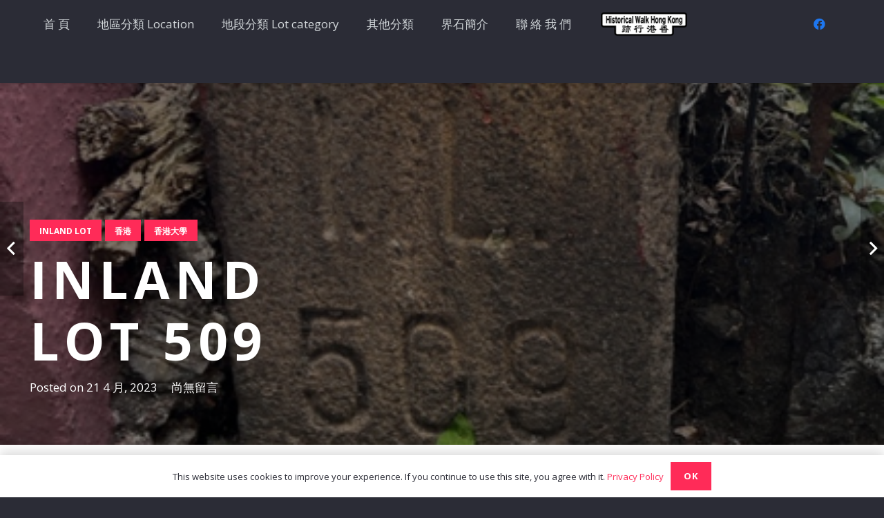

--- FILE ---
content_type: text/html; charset=UTF-8
request_url: https://www.historicalwalkhk.com/inland-lot-509/
body_size: 25187
content:
<!DOCTYPE HTML>
<html lang="zh-HK">
<head><meta charset="UTF-8"><script>if(navigator.userAgent.match(/MSIE|Internet Explorer/i)||navigator.userAgent.match(/Trident\/7\..*?rv:11/i)){var href=document.location.href;if(!href.match(/[?&]nowprocket/)){if(href.indexOf("?")==-1){if(href.indexOf("#")==-1){document.location.href=href+"?nowprocket=1"}else{document.location.href=href.replace("#","?nowprocket=1#")}}else{if(href.indexOf("#")==-1){document.location.href=href+"&nowprocket=1"}else{document.location.href=href.replace("#","&nowprocket=1#")}}}}</script><script>(()=>{class RocketLazyLoadScripts{constructor(){this.v="1.2.6",this.triggerEvents=["keydown","mousedown","mousemove","touchmove","touchstart","touchend","wheel"],this.userEventHandler=this.t.bind(this),this.touchStartHandler=this.i.bind(this),this.touchMoveHandler=this.o.bind(this),this.touchEndHandler=this.h.bind(this),this.clickHandler=this.u.bind(this),this.interceptedClicks=[],this.interceptedClickListeners=[],this.l(this),window.addEventListener("pageshow",(t=>{this.persisted=t.persisted,this.everythingLoaded&&this.m()})),this.CSPIssue=sessionStorage.getItem("rocketCSPIssue"),document.addEventListener("securitypolicyviolation",(t=>{this.CSPIssue||"script-src-elem"!==t.violatedDirective||"data"!==t.blockedURI||(this.CSPIssue=!0,sessionStorage.setItem("rocketCSPIssue",!0))})),document.addEventListener("DOMContentLoaded",(()=>{this.k()})),this.delayedScripts={normal:[],async:[],defer:[]},this.trash=[],this.allJQueries=[]}p(t){document.hidden?t.t():(this.triggerEvents.forEach((e=>window.addEventListener(e,t.userEventHandler,{passive:!0}))),window.addEventListener("touchstart",t.touchStartHandler,{passive:!0}),window.addEventListener("mousedown",t.touchStartHandler),document.addEventListener("visibilitychange",t.userEventHandler))}_(){this.triggerEvents.forEach((t=>window.removeEventListener(t,this.userEventHandler,{passive:!0}))),document.removeEventListener("visibilitychange",this.userEventHandler)}i(t){"HTML"!==t.target.tagName&&(window.addEventListener("touchend",this.touchEndHandler),window.addEventListener("mouseup",this.touchEndHandler),window.addEventListener("touchmove",this.touchMoveHandler,{passive:!0}),window.addEventListener("mousemove",this.touchMoveHandler),t.target.addEventListener("click",this.clickHandler),this.L(t.target,!0),this.S(t.target,"onclick","rocket-onclick"),this.C())}o(t){window.removeEventListener("touchend",this.touchEndHandler),window.removeEventListener("mouseup",this.touchEndHandler),window.removeEventListener("touchmove",this.touchMoveHandler,{passive:!0}),window.removeEventListener("mousemove",this.touchMoveHandler),t.target.removeEventListener("click",this.clickHandler),this.L(t.target,!1),this.S(t.target,"rocket-onclick","onclick"),this.M()}h(){window.removeEventListener("touchend",this.touchEndHandler),window.removeEventListener("mouseup",this.touchEndHandler),window.removeEventListener("touchmove",this.touchMoveHandler,{passive:!0}),window.removeEventListener("mousemove",this.touchMoveHandler)}u(t){t.target.removeEventListener("click",this.clickHandler),this.L(t.target,!1),this.S(t.target,"rocket-onclick","onclick"),this.interceptedClicks.push(t),t.preventDefault(),t.stopPropagation(),t.stopImmediatePropagation(),this.M()}O(){window.removeEventListener("touchstart",this.touchStartHandler,{passive:!0}),window.removeEventListener("mousedown",this.touchStartHandler),this.interceptedClicks.forEach((t=>{t.target.dispatchEvent(new MouseEvent("click",{view:t.view,bubbles:!0,cancelable:!0}))}))}l(t){EventTarget.prototype.addEventListenerWPRocketBase=EventTarget.prototype.addEventListener,EventTarget.prototype.addEventListener=function(e,i,o){"click"!==e||t.windowLoaded||i===t.clickHandler||t.interceptedClickListeners.push({target:this,func:i,options:o}),(this||window).addEventListenerWPRocketBase(e,i,o)}}L(t,e){this.interceptedClickListeners.forEach((i=>{i.target===t&&(e?t.removeEventListener("click",i.func,i.options):t.addEventListener("click",i.func,i.options))})),t.parentNode!==document.documentElement&&this.L(t.parentNode,e)}D(){return new Promise((t=>{this.P?this.M=t:t()}))}C(){this.P=!0}M(){this.P=!1}S(t,e,i){t.hasAttribute&&t.hasAttribute(e)&&(event.target.setAttribute(i,event.target.getAttribute(e)),event.target.removeAttribute(e))}t(){this._(this),"loading"===document.readyState?document.addEventListener("DOMContentLoaded",this.R.bind(this)):this.R()}k(){let t=[];document.querySelectorAll("script[type=rocketlazyloadscript][data-rocket-src]").forEach((e=>{let i=e.getAttribute("data-rocket-src");if(i&&!i.startsWith("data:")){0===i.indexOf("//")&&(i=location.protocol+i);try{const o=new URL(i).origin;o!==location.origin&&t.push({src:o,crossOrigin:e.crossOrigin||"module"===e.getAttribute("data-rocket-type")})}catch(t){}}})),t=[...new Map(t.map((t=>[JSON.stringify(t),t]))).values()],this.T(t,"preconnect")}async R(){this.lastBreath=Date.now(),this.j(this),this.F(this),this.I(),this.W(),this.q(),await this.A(this.delayedScripts.normal),await this.A(this.delayedScripts.defer),await this.A(this.delayedScripts.async);try{await this.U(),await this.H(this),await this.J()}catch(t){console.error(t)}window.dispatchEvent(new Event("rocket-allScriptsLoaded")),this.everythingLoaded=!0,this.D().then((()=>{this.O()})),this.N()}W(){document.querySelectorAll("script[type=rocketlazyloadscript]").forEach((t=>{t.hasAttribute("data-rocket-src")?t.hasAttribute("async")&&!1!==t.async?this.delayedScripts.async.push(t):t.hasAttribute("defer")&&!1!==t.defer||"module"===t.getAttribute("data-rocket-type")?this.delayedScripts.defer.push(t):this.delayedScripts.normal.push(t):this.delayedScripts.normal.push(t)}))}async B(t){if(await this.G(),!0!==t.noModule||!("noModule"in HTMLScriptElement.prototype))return new Promise((e=>{let i;function o(){(i||t).setAttribute("data-rocket-status","executed"),e()}try{if(navigator.userAgent.indexOf("Firefox/")>0||""===navigator.vendor||this.CSPIssue)i=document.createElement("script"),[...t.attributes].forEach((t=>{let e=t.nodeName;"type"!==e&&("data-rocket-type"===e&&(e="type"),"data-rocket-src"===e&&(e="src"),i.setAttribute(e,t.nodeValue))})),t.text&&(i.text=t.text),i.hasAttribute("src")?(i.addEventListener("load",o),i.addEventListener("error",(function(){i.setAttribute("data-rocket-status","failed-network"),e()})),setTimeout((()=>{i.isConnected||e()}),1)):(i.text=t.text,o()),t.parentNode.replaceChild(i,t);else{const i=t.getAttribute("data-rocket-type"),s=t.getAttribute("data-rocket-src");i?(t.type=i,t.removeAttribute("data-rocket-type")):t.removeAttribute("type"),t.addEventListener("load",o),t.addEventListener("error",(i=>{this.CSPIssue&&i.target.src.startsWith("data:")?(console.log("WPRocket: data-uri blocked by CSP -> fallback"),t.removeAttribute("src"),this.B(t).then(e)):(t.setAttribute("data-rocket-status","failed-network"),e())})),s?(t.removeAttribute("data-rocket-src"),t.src=s):t.src="data:text/javascript;base64,"+window.btoa(unescape(encodeURIComponent(t.text)))}}catch(i){t.setAttribute("data-rocket-status","failed-transform"),e()}}));t.setAttribute("data-rocket-status","skipped")}async A(t){const e=t.shift();return e&&e.isConnected?(await this.B(e),this.A(t)):Promise.resolve()}q(){this.T([...this.delayedScripts.normal,...this.delayedScripts.defer,...this.delayedScripts.async],"preload")}T(t,e){var i=document.createDocumentFragment();t.forEach((t=>{const o=t.getAttribute&&t.getAttribute("data-rocket-src")||t.src;if(o&&!o.startsWith("data:")){const s=document.createElement("link");s.href=o,s.rel=e,"preconnect"!==e&&(s.as="script"),t.getAttribute&&"module"===t.getAttribute("data-rocket-type")&&(s.crossOrigin=!0),t.crossOrigin&&(s.crossOrigin=t.crossOrigin),t.integrity&&(s.integrity=t.integrity),i.appendChild(s),this.trash.push(s)}})),document.head.appendChild(i)}j(t){let e={};function i(i,o){return e[o].eventsToRewrite.indexOf(i)>=0&&!t.everythingLoaded?"rocket-"+i:i}function o(t,o){!function(t){e[t]||(e[t]={originalFunctions:{add:t.addEventListener,remove:t.removeEventListener},eventsToRewrite:[]},t.addEventListener=function(){arguments[0]=i(arguments[0],t),e[t].originalFunctions.add.apply(t,arguments)},t.removeEventListener=function(){arguments[0]=i(arguments[0],t),e[t].originalFunctions.remove.apply(t,arguments)})}(t),e[t].eventsToRewrite.push(o)}function s(e,i){let o=e[i];e[i]=null,Object.defineProperty(e,i,{get:()=>o||function(){},set(s){t.everythingLoaded?o=s:e["rocket"+i]=o=s}})}o(document,"DOMContentLoaded"),o(window,"DOMContentLoaded"),o(window,"load"),o(window,"pageshow"),o(document,"readystatechange"),s(document,"onreadystatechange"),s(window,"onload"),s(window,"onpageshow");try{Object.defineProperty(document,"readyState",{get:()=>t.rocketReadyState,set(e){t.rocketReadyState=e},configurable:!0}),document.readyState="loading"}catch(t){console.log("WPRocket DJE readyState conflict, bypassing")}}F(t){let e;function i(e){return t.everythingLoaded?e:e.split(" ").map((t=>"load"===t||0===t.indexOf("load.")?"rocket-jquery-load":t)).join(" ")}function o(o){function s(t){const e=o.fn[t];o.fn[t]=o.fn.init.prototype[t]=function(){return this[0]===window&&("string"==typeof arguments[0]||arguments[0]instanceof String?arguments[0]=i(arguments[0]):"object"==typeof arguments[0]&&Object.keys(arguments[0]).forEach((t=>{const e=arguments[0][t];delete arguments[0][t],arguments[0][i(t)]=e}))),e.apply(this,arguments),this}}o&&o.fn&&!t.allJQueries.includes(o)&&(o.fn.ready=o.fn.init.prototype.ready=function(e){return t.domReadyFired?e.bind(document)(o):document.addEventListener("rocket-DOMContentLoaded",(()=>e.bind(document)(o))),o([])},s("on"),s("one"),t.allJQueries.push(o)),e=o}o(window.jQuery),Object.defineProperty(window,"jQuery",{get:()=>e,set(t){o(t)}})}async H(t){const e=document.querySelector("script[data-webpack]");e&&(await async function(){return new Promise((t=>{e.addEventListener("load",t),e.addEventListener("error",t)}))}(),await t.K(),await t.H(t))}async U(){this.domReadyFired=!0;try{document.readyState="interactive"}catch(t){}await this.G(),document.dispatchEvent(new Event("rocket-readystatechange")),await this.G(),document.rocketonreadystatechange&&document.rocketonreadystatechange(),await this.G(),document.dispatchEvent(new Event("rocket-DOMContentLoaded")),await this.G(),window.dispatchEvent(new Event("rocket-DOMContentLoaded"))}async J(){try{document.readyState="complete"}catch(t){}await this.G(),document.dispatchEvent(new Event("rocket-readystatechange")),await this.G(),document.rocketonreadystatechange&&document.rocketonreadystatechange(),await this.G(),window.dispatchEvent(new Event("rocket-load")),await this.G(),window.rocketonload&&window.rocketonload(),await this.G(),this.allJQueries.forEach((t=>t(window).trigger("rocket-jquery-load"))),await this.G();const t=new Event("rocket-pageshow");t.persisted=this.persisted,window.dispatchEvent(t),await this.G(),window.rocketonpageshow&&window.rocketonpageshow({persisted:this.persisted}),this.windowLoaded=!0}m(){document.onreadystatechange&&document.onreadystatechange(),window.onload&&window.onload(),window.onpageshow&&window.onpageshow({persisted:this.persisted})}I(){const t=new Map;document.write=document.writeln=function(e){const i=document.currentScript;i||console.error("WPRocket unable to document.write this: "+e);const o=document.createRange(),s=i.parentElement;let n=t.get(i);void 0===n&&(n=i.nextSibling,t.set(i,n));const c=document.createDocumentFragment();o.setStart(c,0),c.appendChild(o.createContextualFragment(e)),s.insertBefore(c,n)}}async G(){Date.now()-this.lastBreath>45&&(await this.K(),this.lastBreath=Date.now())}async K(){return document.hidden?new Promise((t=>setTimeout(t))):new Promise((t=>requestAnimationFrame(t)))}N(){this.trash.forEach((t=>t.remove()))}static run(){const t=new RocketLazyLoadScripts;t.p(t)}}RocketLazyLoadScripts.run()})();</script>
	
	<title>INLAND LOT 509 &#8211; 【香港行跡】</title><link rel="preload" data-rocket-preload as="image" href="https://www.historicalwalkhk.com/wp-content/uploads/2023/04/IL509-2.png" fetchpriority="high"><link rel="preload" data-rocket-preload as="style" href="https://fonts.googleapis.com/css?family=Open%20Sans%3A400%2C700%2C300&#038;display=swap" /><link rel="stylesheet" href="https://fonts.googleapis.com/css?family=Open%20Sans%3A400%2C700%2C300&#038;display=swap" media="print" onload="this.media='all'" /><noscript><link rel="stylesheet" href="https://fonts.googleapis.com/css?family=Open%20Sans%3A400%2C700%2C300&#038;display=swap" /></noscript>
<meta name='robots' content='max-image-preview:large' />
<link rel='dns-prefetch' href='//fonts.googleapis.com' />
<link href='https://fonts.gstatic.com' crossorigin rel='preconnect' />
<link rel="alternate" type="application/rss+xml" title="訂閱《【香港行跡】》&raquo; 資訊提供" href="https://www.historicalwalkhk.com/feed/" />
<link rel="alternate" type="application/rss+xml" title="訂閱《【香港行跡】》&raquo; 留言的資訊提供" href="https://www.historicalwalkhk.com/comments/feed/" />
<link rel="alternate" type="application/rss+xml" title="訂閱《【香港行跡】 》&raquo;〈INLAND LOT 509〉留言的資訊提供" href="https://www.historicalwalkhk.com/inland-lot-509/feed/" />
<link rel="canonical" href="https://www.historicalwalkhk.com/inland-lot-509" />
<meta name="viewport" content="width=device-width, initial-scale=1">
<meta name="SKYPE_TOOLBAR" content="SKYPE_TOOLBAR_PARSER_COMPATIBLE">
<meta name="theme-color" content="#2b2c36">
<meta property="og:title" content="INLAND LOT 509 &#8211; 【香港行跡】">
<meta property="og:url" content="https://www.historicalwalkhk.com/inland-lot-509">
<meta property="og:locale" content="zh_HK">
<meta property="og:site_name" content="【香港行跡】">
<meta property="og:type" content="article">
<meta property="og:image" content="https://www.historicalwalkhk.com/wp-content/uploads/2023/04/IL509-2.png" itemprop="image">
<style>
img.wp-smiley,
img.emoji {
	display: inline !important;
	border: none !important;
	box-shadow: none !important;
	height: 1em !important;
	width: 1em !important;
	margin: 0 0.07em !important;
	vertical-align: -0.1em !important;
	background: none !important;
	padding: 0 !important;
}
</style>
	<link rel='stylesheet' id='mapsmarkerpro-css' href='https://www.historicalwalkhk.com/wp-content/plugins/maps-marker-pro/css/mapsmarkerpro.css?ver=4.30' media='all' />

<link rel='stylesheet' id='tablepress-default-css' href='https://www.historicalwalkhk.com/wp-content/plugins/tablepress/css/build/default.css?ver=3.0.3' media='all' />
<link rel='stylesheet' id='us-theme-css' href='https://www.historicalwalkhk.com/wp-content/uploads/us-assets/www.historicalwalkhk.com.css?ver=5d712066' media='all' />
<link rel='stylesheet' id='bsf-Defaults-css' href='https://www.historicalwalkhk.com/wp-content/uploads/smile_fonts/Defaults/Defaults.css?ver=3.19.26' media='all' />
<script type="rocketlazyloadscript"></script><link rel="https://api.w.org/" href="https://www.historicalwalkhk.com/wp-json/" /><link rel="alternate" type="application/json" href="https://www.historicalwalkhk.com/wp-json/wp/v2/posts/11330" /><link rel="EditURI" type="application/rsd+xml" title="RSD" href="https://www.historicalwalkhk.com/xmlrpc.php?rsd" />
<link rel="wlwmanifest" type="application/wlwmanifest+xml" href="https://www.historicalwalkhk.com/wp-includes/wlwmanifest.xml" />
<meta name="generator" content="WordPress 6.2.8" />
<link rel='shortlink' href='https://www.historicalwalkhk.com/?p=11330' />
<link rel="alternate" type="application/json+oembed" href="https://www.historicalwalkhk.com/wp-json/oembed/1.0/embed?url=https%3A%2F%2Fwww.historicalwalkhk.com%2Finland-lot-509%2F" />
<link rel="alternate" type="text/xml+oembed" href="https://www.historicalwalkhk.com/wp-json/oembed/1.0/embed?url=https%3A%2F%2Fwww.historicalwalkhk.com%2Finland-lot-509%2F&#038;format=xml" />
<meta name="likecoin:liker-id" content="historicalwalkhk"><meta name="likecoin:wallet" content="cosmos1rpfl...e2hj9plz6k">		<script id="us_add_no_touch">
			if ( ! /Android|webOS|iPhone|iPad|iPod|BlackBerry|IEMobile|Opera Mini/i.test( navigator.userAgent ) ) {
				document.documentElement.classList.add( "no-touch" );
			}
		</script>
				<script type="rocketlazyloadscript" id="us_color_scheme_switch_class">
			if ( document.cookie.includes( "us_color_scheme_switch_is_on=true" ) ) {
				document.documentElement.classList.add( "us-color-scheme-on" );
			}
		</script>
		<meta name="generator" content="Powered by WPBakery Page Builder - drag and drop page builder for WordPress."/>
<meta name="generator" content="Powered by Slider Revolution 6.7.25 - responsive, Mobile-Friendly Slider Plugin for WordPress with comfortable drag and drop interface." />
<link rel="icon" href="https://www.historicalwalkhk.com/wp-content/uploads/2021/02/ICOM_工作區域-1-150x150.jpg" sizes="32x32" />
<link rel="icon" href="https://www.historicalwalkhk.com/wp-content/uploads/2021/02/ICOM_工作區域-1-300x300.jpg" sizes="192x192" />
<link rel="apple-touch-icon" href="https://www.historicalwalkhk.com/wp-content/uploads/2021/02/ICOM_工作區域-1-300x300.jpg" />
<meta name="msapplication-TileImage" content="https://www.historicalwalkhk.com/wp-content/uploads/2021/02/ICOM_工作區域-1-300x300.jpg" />
<script type="rocketlazyloadscript">function setREVStartSize(e){
			//window.requestAnimationFrame(function() {
				window.RSIW = window.RSIW===undefined ? window.innerWidth : window.RSIW;
				window.RSIH = window.RSIH===undefined ? window.innerHeight : window.RSIH;
				try {
					var pw = document.getElementById(e.c).parentNode.offsetWidth,
						newh;
					pw = pw===0 || isNaN(pw) || (e.l=="fullwidth" || e.layout=="fullwidth") ? window.RSIW : pw;
					e.tabw = e.tabw===undefined ? 0 : parseInt(e.tabw);
					e.thumbw = e.thumbw===undefined ? 0 : parseInt(e.thumbw);
					e.tabh = e.tabh===undefined ? 0 : parseInt(e.tabh);
					e.thumbh = e.thumbh===undefined ? 0 : parseInt(e.thumbh);
					e.tabhide = e.tabhide===undefined ? 0 : parseInt(e.tabhide);
					e.thumbhide = e.thumbhide===undefined ? 0 : parseInt(e.thumbhide);
					e.mh = e.mh===undefined || e.mh=="" || e.mh==="auto" ? 0 : parseInt(e.mh,0);
					if(e.layout==="fullscreen" || e.l==="fullscreen")
						newh = Math.max(e.mh,window.RSIH);
					else{
						e.gw = Array.isArray(e.gw) ? e.gw : [e.gw];
						for (var i in e.rl) if (e.gw[i]===undefined || e.gw[i]===0) e.gw[i] = e.gw[i-1];
						e.gh = e.el===undefined || e.el==="" || (Array.isArray(e.el) && e.el.length==0)? e.gh : e.el;
						e.gh = Array.isArray(e.gh) ? e.gh : [e.gh];
						for (var i in e.rl) if (e.gh[i]===undefined || e.gh[i]===0) e.gh[i] = e.gh[i-1];
											
						var nl = new Array(e.rl.length),
							ix = 0,
							sl;
						e.tabw = e.tabhide>=pw ? 0 : e.tabw;
						e.thumbw = e.thumbhide>=pw ? 0 : e.thumbw;
						e.tabh = e.tabhide>=pw ? 0 : e.tabh;
						e.thumbh = e.thumbhide>=pw ? 0 : e.thumbh;
						for (var i in e.rl) nl[i] = e.rl[i]<window.RSIW ? 0 : e.rl[i];
						sl = nl[0];
						for (var i in nl) if (sl>nl[i] && nl[i]>0) { sl = nl[i]; ix=i;}
						var m = pw>(e.gw[ix]+e.tabw+e.thumbw) ? 1 : (pw-(e.tabw+e.thumbw)) / (e.gw[ix]);
						newh =  (e.gh[ix] * m) + (e.tabh + e.thumbh);
					}
					var el = document.getElementById(e.c);
					if (el!==null && el) el.style.height = newh+"px";
					el = document.getElementById(e.c+"_wrapper");
					if (el!==null && el) {
						el.style.height = newh+"px";
						el.style.display = "block";
					}
				} catch(e){
					console.log("Failure at Presize of Slider:" + e)
				}
			//});
		  };</script>
<noscript><style> .wpb_animate_when_almost_visible { opacity: 1; }</style></noscript><noscript><style id="rocket-lazyload-nojs-css">.rll-youtube-player, [data-lazy-src]{display:none !important;}</style></noscript>		<style id="us-icon-fonts">@font-face{font-display:block;font-style:normal;font-family:"fontawesome";font-weight:900;src:url("https://www.historicalwalkhk.com/wp-content/themes/Impreza/fonts/fa-solid-900.woff2?ver=8.33.2") format("woff2")}.fas{font-family:"fontawesome";font-weight:900}@font-face{font-display:block;font-style:normal;font-family:"fontawesome";font-weight:400;src:url("https://www.historicalwalkhk.com/wp-content/themes/Impreza/fonts/fa-regular-400.woff2?ver=8.33.2") format("woff2")}.far{font-family:"fontawesome";font-weight:400}@font-face{font-display:block;font-style:normal;font-family:"fontawesome";font-weight:300;src:url("https://www.historicalwalkhk.com/wp-content/themes/Impreza/fonts/fa-light-300.woff2?ver=8.33.2") format("woff2")}.fal{font-family:"fontawesome";font-weight:300}@font-face{font-display:block;font-style:normal;font-family:"Font Awesome 5 Duotone";font-weight:900;src:url("https://www.historicalwalkhk.com/wp-content/themes/Impreza/fonts/fa-duotone-900.woff2?ver=8.33.2") format("woff2")}.fad{font-family:"Font Awesome 5 Duotone";font-weight:900}.fad{position:relative}.fad:before{position:absolute}.fad:after{opacity:0.4}@font-face{font-display:block;font-style:normal;font-family:"Font Awesome 5 Brands";font-weight:400;src:url("https://www.historicalwalkhk.com/wp-content/themes/Impreza/fonts/fa-brands-400.woff2?ver=8.33.2") format("woff2")}.fab{font-family:"Font Awesome 5 Brands";font-weight:400}@font-face{font-display:block;font-style:normal;font-family:"Material Icons";font-weight:400;src:url("https://www.historicalwalkhk.com/wp-content/themes/Impreza/fonts/material-icons.woff2?ver=8.33.2") format("woff2")}.material-icons{font-family:"Material Icons";font-weight:400}</style>
				<style id="us-current-header-css"> .l-subheader.at_top,.l-subheader.at_top .w-dropdown-list,.l-subheader.at_top .type_mobile .w-nav-list.level_1{background:var(--color-header-top-bg);color:var(--color-header-top-text)}.no-touch .l-subheader.at_top a:hover,.no-touch .l-header.bg_transparent .l-subheader.at_top .w-dropdown.opened a:hover{color:var(--color-header-top-text-hover)}.l-header.bg_transparent:not(.sticky) .l-subheader.at_top{background:var(--color-header-top-transparent-bg);color:var(--color-header-top-transparent-text)}.no-touch .l-header.bg_transparent:not(.sticky) .at_top .w-cart-link:hover,.no-touch .l-header.bg_transparent:not(.sticky) .at_top .w-text a:hover,.no-touch .l-header.bg_transparent:not(.sticky) .at_top .w-html a:hover,.no-touch .l-header.bg_transparent:not(.sticky) .at_top .w-nav>a:hover,.no-touch .l-header.bg_transparent:not(.sticky) .at_top .w-menu a:hover,.no-touch .l-header.bg_transparent:not(.sticky) .at_top .w-search>a:hover,.no-touch .l-header.bg_transparent:not(.sticky) .at_top .w-socials.color_text a:hover,.no-touch .l-header.bg_transparent:not(.sticky) .at_top .w-socials.color_link a:hover,.no-touch .l-header.bg_transparent:not(.sticky) .at_top .w-dropdown a:hover,.no-touch .l-header.bg_transparent:not(.sticky) .at_top .type_desktop .menu-item.level_1:hover>a{color:var(--color-header-transparent-text-hover)}.l-subheader.at_middle,.l-subheader.at_middle .w-dropdown-list,.l-subheader.at_middle .type_mobile .w-nav-list.level_1{background:var(--color-header-middle-bg);color:var(--color-header-middle-text)}.no-touch .l-subheader.at_middle a:hover,.no-touch .l-header.bg_transparent .l-subheader.at_middle .w-dropdown.opened a:hover{color:var(--color-header-middle-text-hover)}.l-header.bg_transparent:not(.sticky) .l-subheader.at_middle{background:var(--color-header-transparent-bg);color:var(--color-header-transparent-text)}.no-touch .l-header.bg_transparent:not(.sticky) .at_middle .w-cart-link:hover,.no-touch .l-header.bg_transparent:not(.sticky) .at_middle .w-text a:hover,.no-touch .l-header.bg_transparent:not(.sticky) .at_middle .w-html a:hover,.no-touch .l-header.bg_transparent:not(.sticky) .at_middle .w-nav>a:hover,.no-touch .l-header.bg_transparent:not(.sticky) .at_middle .w-menu a:hover,.no-touch .l-header.bg_transparent:not(.sticky) .at_middle .w-search>a:hover,.no-touch .l-header.bg_transparent:not(.sticky) .at_middle .w-socials.color_text a:hover,.no-touch .l-header.bg_transparent:not(.sticky) .at_middle .w-socials.color_link a:hover,.no-touch .l-header.bg_transparent:not(.sticky) .at_middle .w-dropdown a:hover,.no-touch .l-header.bg_transparent:not(.sticky) .at_middle .type_desktop .menu-item.level_1:hover>a{color:var(--color-header-transparent-text-hover)}.header_ver .l-header{background:var(--color-header-middle-bg);color:var(--color-header-middle-text)}@media (min-width:902px){.hidden_for_default{display:none!important}.l-subheader.at_bottom{display:none}.l-header{position:relative;z-index:111;width:100%}.l-subheader{margin:0 auto}.l-subheader.width_full{padding-left:1.5rem;padding-right:1.5rem}.l-subheader-h{display:flex;align-items:center;position:relative;margin:0 auto;max-width:var(--site-content-width,1200px);height:inherit}.w-header-show{display:none}.l-header.pos_fixed{position:fixed;left:0}.l-header.pos_fixed:not(.notransition) .l-subheader{transition-property:transform,box-shadow,line-height,height;transition-duration:.3s;transition-timing-function:cubic-bezier(.78,.13,.15,.86)}.headerinpos_bottom.sticky_first_section .l-header.pos_fixed{position:fixed!important}.header_hor .l-header.sticky_auto_hide{transition:transform .3s cubic-bezier(.78,.13,.15,.86) .1s}.header_hor .l-header.sticky_auto_hide.down{transform:translateY(-110%)}.l-header.bg_transparent:not(.sticky) .l-subheader{box-shadow:none!important;background:none}.l-header.bg_transparent~.l-main .l-section.width_full.height_auto:first-of-type>.l-section-h{padding-top:0!important;padding-bottom:0!important}.l-header.pos_static.bg_transparent{position:absolute;left:0}.l-subheader.width_full .l-subheader-h{max-width:none!important}.l-header.shadow_thin .l-subheader.at_middle,.l-header.shadow_thin .l-subheader.at_bottom{box-shadow:0 1px 0 rgba(0,0,0,0.08)}.l-header.shadow_wide .l-subheader.at_middle,.l-header.shadow_wide .l-subheader.at_bottom{box-shadow:0 3px 5px -1px rgba(0,0,0,0.1),0 2px 1px -1px rgba(0,0,0,0.05)}.header_hor .l-subheader-cell>.w-cart{margin-left:0;margin-right:0}:root{--header-height:120px;--header-sticky-height:50px}.l-header:before{content:'120'}.l-header.sticky:before{content:'50'}.l-subheader.at_top{line-height:70px;height:70px}.l-header.sticky .l-subheader.at_top{line-height:0px;height:0px;overflow:hidden}.l-subheader.at_middle{line-height:50px;height:50px}.l-header.sticky .l-subheader.at_middle{line-height:50px;height:50px}.l-subheader.at_bottom{line-height:36px;height:36px}.l-header.sticky .l-subheader.at_bottom{line-height:40px;height:40px}.headerinpos_above .l-header.pos_fixed{overflow:hidden;transition:transform 0.3s;transform:translate3d(0,-100%,0)}.headerinpos_above .l-header.pos_fixed.sticky{overflow:visible;transform:none}.headerinpos_above .l-header.pos_fixed~.l-section>.l-section-h,.headerinpos_above .l-header.pos_fixed~.l-main .l-section:first-of-type>.l-section-h{padding-top:0!important}.headerinpos_below .l-header.pos_fixed:not(.sticky){position:absolute;top:100%}.headerinpos_below .l-header.pos_fixed~.l-main>.l-section:first-of-type>.l-section-h{padding-top:0!important}.headerinpos_below .l-header.pos_fixed~.l-main .l-section.full_height:nth-of-type(2){min-height:100vh}.headerinpos_below .l-header.pos_fixed~.l-main>.l-section:nth-of-type(2)>.l-section-h{padding-top:var(--header-height)}.headerinpos_bottom .l-header.pos_fixed:not(.sticky){position:absolute;top:100vh}.headerinpos_bottom .l-header.pos_fixed~.l-main>.l-section:first-of-type>.l-section-h{padding-top:0!important}.headerinpos_bottom .l-header.pos_fixed~.l-main>.l-section:first-of-type>.l-section-h{padding-bottom:var(--header-height)}.headerinpos_bottom .l-header.pos_fixed.bg_transparent~.l-main .l-section.valign_center:not(.height_auto):first-of-type>.l-section-h{top:calc( var(--header-height) / 2 )}.headerinpos_bottom .l-header.pos_fixed:not(.sticky) .w-cart-dropdown,.headerinpos_bottom .l-header.pos_fixed:not(.sticky) .w-nav.type_desktop .w-nav-list.level_2{bottom:100%;transform-origin:0 100%}.headerinpos_bottom .l-header.pos_fixed:not(.sticky) .w-nav.type_mobile.m_layout_dropdown .w-nav-list.level_1{top:auto;bottom:100%;box-shadow:var(--box-shadow-up)}.headerinpos_bottom .l-header.pos_fixed:not(.sticky) .w-nav.type_desktop .w-nav-list.level_3,.headerinpos_bottom .l-header.pos_fixed:not(.sticky) .w-nav.type_desktop .w-nav-list.level_4{top:auto;bottom:0;transform-origin:0 100%}.headerinpos_bottom .l-header.pos_fixed:not(.sticky) .w-dropdown-list{top:auto;bottom:-0.4em;padding-top:0.4em;padding-bottom:2.4em}.admin-bar .l-header.pos_static.bg_solid~.l-main .l-section.full_height:first-of-type{min-height:calc( 100vh - var(--header-height) - 32px )}.admin-bar .l-header.pos_fixed:not(.sticky_auto_hide)~.l-main .l-section.full_height:not(:first-of-type){min-height:calc( 100vh - var(--header-sticky-height) - 32px )}.admin-bar.headerinpos_below .l-header.pos_fixed~.l-main .l-section.full_height:nth-of-type(2){min-height:calc(100vh - 32px)}}@media (min-width:902px) and (max-width:901px){.hidden_for_laptops{display:none!important}.l-subheader.at_bottom{display:none}.l-header{position:relative;z-index:111;width:100%}.l-subheader{margin:0 auto}.l-subheader.width_full{padding-left:1.5rem;padding-right:1.5rem}.l-subheader-h{display:flex;align-items:center;position:relative;margin:0 auto;max-width:var(--site-content-width,1200px);height:inherit}.w-header-show{display:none}.l-header.pos_fixed{position:fixed;left:0}.l-header.pos_fixed:not(.notransition) .l-subheader{transition-property:transform,box-shadow,line-height,height;transition-duration:.3s;transition-timing-function:cubic-bezier(.78,.13,.15,.86)}.headerinpos_bottom.sticky_first_section .l-header.pos_fixed{position:fixed!important}.header_hor .l-header.sticky_auto_hide{transition:transform .3s cubic-bezier(.78,.13,.15,.86) .1s}.header_hor .l-header.sticky_auto_hide.down{transform:translateY(-110%)}.l-header.bg_transparent:not(.sticky) .l-subheader{box-shadow:none!important;background:none}.l-header.bg_transparent~.l-main .l-section.width_full.height_auto:first-of-type>.l-section-h{padding-top:0!important;padding-bottom:0!important}.l-header.pos_static.bg_transparent{position:absolute;left:0}.l-subheader.width_full .l-subheader-h{max-width:none!important}.l-header.shadow_thin .l-subheader.at_middle,.l-header.shadow_thin .l-subheader.at_bottom{box-shadow:0 1px 0 rgba(0,0,0,0.08)}.l-header.shadow_wide .l-subheader.at_middle,.l-header.shadow_wide .l-subheader.at_bottom{box-shadow:0 3px 5px -1px rgba(0,0,0,0.1),0 2px 1px -1px rgba(0,0,0,0.05)}.header_hor .l-subheader-cell>.w-cart{margin-left:0;margin-right:0}:root{--header-height:120px;--header-sticky-height:50px}.l-header:before{content:'120'}.l-header.sticky:before{content:'50'}.l-subheader.at_top{line-height:70px;height:70px}.l-header.sticky .l-subheader.at_top{line-height:0px;height:0px;overflow:hidden}.l-subheader.at_middle{line-height:50px;height:50px}.l-header.sticky .l-subheader.at_middle{line-height:50px;height:50px}.l-subheader.at_bottom{line-height:36px;height:36px}.l-header.sticky .l-subheader.at_bottom{line-height:40px;height:40px}.headerinpos_above .l-header.pos_fixed{overflow:hidden;transition:transform 0.3s;transform:translate3d(0,-100%,0)}.headerinpos_above .l-header.pos_fixed.sticky{overflow:visible;transform:none}.headerinpos_above .l-header.pos_fixed~.l-section>.l-section-h,.headerinpos_above .l-header.pos_fixed~.l-main .l-section:first-of-type>.l-section-h{padding-top:0!important}.headerinpos_below .l-header.pos_fixed:not(.sticky){position:absolute;top:100%}.headerinpos_below .l-header.pos_fixed~.l-main>.l-section:first-of-type>.l-section-h{padding-top:0!important}.headerinpos_below .l-header.pos_fixed~.l-main .l-section.full_height:nth-of-type(2){min-height:100vh}.headerinpos_below .l-header.pos_fixed~.l-main>.l-section:nth-of-type(2)>.l-section-h{padding-top:var(--header-height)}.headerinpos_bottom .l-header.pos_fixed:not(.sticky){position:absolute;top:100vh}.headerinpos_bottom .l-header.pos_fixed~.l-main>.l-section:first-of-type>.l-section-h{padding-top:0!important}.headerinpos_bottom .l-header.pos_fixed~.l-main>.l-section:first-of-type>.l-section-h{padding-bottom:var(--header-height)}.headerinpos_bottom .l-header.pos_fixed.bg_transparent~.l-main .l-section.valign_center:not(.height_auto):first-of-type>.l-section-h{top:calc( var(--header-height) / 2 )}.headerinpos_bottom .l-header.pos_fixed:not(.sticky) .w-cart-dropdown,.headerinpos_bottom .l-header.pos_fixed:not(.sticky) .w-nav.type_desktop .w-nav-list.level_2{bottom:100%;transform-origin:0 100%}.headerinpos_bottom .l-header.pos_fixed:not(.sticky) .w-nav.type_mobile.m_layout_dropdown .w-nav-list.level_1{top:auto;bottom:100%;box-shadow:var(--box-shadow-up)}.headerinpos_bottom .l-header.pos_fixed:not(.sticky) .w-nav.type_desktop .w-nav-list.level_3,.headerinpos_bottom .l-header.pos_fixed:not(.sticky) .w-nav.type_desktop .w-nav-list.level_4{top:auto;bottom:0;transform-origin:0 100%}.headerinpos_bottom .l-header.pos_fixed:not(.sticky) .w-dropdown-list{top:auto;bottom:-0.4em;padding-top:0.4em;padding-bottom:2.4em}.admin-bar .l-header.pos_static.bg_solid~.l-main .l-section.full_height:first-of-type{min-height:calc( 100vh - var(--header-height) - 32px )}.admin-bar .l-header.pos_fixed:not(.sticky_auto_hide)~.l-main .l-section.full_height:not(:first-of-type){min-height:calc( 100vh - var(--header-sticky-height) - 32px )}.admin-bar.headerinpos_below .l-header.pos_fixed~.l-main .l-section.full_height:nth-of-type(2){min-height:calc(100vh - 32px)}}@media (min-width:602px) and (max-width:901px){.hidden_for_tablets{display:none!important}.l-subheader.at_bottom{display:none}.l-header{position:relative;z-index:111;width:100%}.l-subheader{margin:0 auto}.l-subheader.width_full{padding-left:1.5rem;padding-right:1.5rem}.l-subheader-h{display:flex;align-items:center;position:relative;margin:0 auto;max-width:var(--site-content-width,1200px);height:inherit}.w-header-show{display:none}.l-header.pos_fixed{position:fixed;left:0}.l-header.pos_fixed:not(.notransition) .l-subheader{transition-property:transform,box-shadow,line-height,height;transition-duration:.3s;transition-timing-function:cubic-bezier(.78,.13,.15,.86)}.headerinpos_bottom.sticky_first_section .l-header.pos_fixed{position:fixed!important}.header_hor .l-header.sticky_auto_hide{transition:transform .3s cubic-bezier(.78,.13,.15,.86) .1s}.header_hor .l-header.sticky_auto_hide.down{transform:translateY(-110%)}.l-header.bg_transparent:not(.sticky) .l-subheader{box-shadow:none!important;background:none}.l-header.bg_transparent~.l-main .l-section.width_full.height_auto:first-of-type>.l-section-h{padding-top:0!important;padding-bottom:0!important}.l-header.pos_static.bg_transparent{position:absolute;left:0}.l-subheader.width_full .l-subheader-h{max-width:none!important}.l-header.shadow_thin .l-subheader.at_middle,.l-header.shadow_thin .l-subheader.at_bottom{box-shadow:0 1px 0 rgba(0,0,0,0.08)}.l-header.shadow_wide .l-subheader.at_middle,.l-header.shadow_wide .l-subheader.at_bottom{box-shadow:0 3px 5px -1px rgba(0,0,0,0.1),0 2px 1px -1px rgba(0,0,0,0.05)}.header_hor .l-subheader-cell>.w-cart{margin-left:0;margin-right:0}:root{--header-height:110px;--header-sticky-height:50px}.l-header:before{content:'110'}.l-header.sticky:before{content:'50'}.l-subheader.at_top{line-height:60px;height:60px}.l-header.sticky .l-subheader.at_top{line-height:0px;height:0px;overflow:hidden}.l-subheader.at_middle{line-height:50px;height:50px}.l-header.sticky .l-subheader.at_middle{line-height:50px;height:50px}.l-subheader.at_bottom{line-height:50px;height:50px}.l-header.sticky .l-subheader.at_bottom{line-height:50px;height:50px}}@media (max-width:601px){.hidden_for_mobiles{display:none!important}.l-subheader.at_bottom{display:none}.l-header{position:relative;z-index:111;width:100%}.l-subheader{margin:0 auto}.l-subheader.width_full{padding-left:1.5rem;padding-right:1.5rem}.l-subheader-h{display:flex;align-items:center;position:relative;margin:0 auto;max-width:var(--site-content-width,1200px);height:inherit}.w-header-show{display:none}.l-header.pos_fixed{position:fixed;left:0}.l-header.pos_fixed:not(.notransition) .l-subheader{transition-property:transform,box-shadow,line-height,height;transition-duration:.3s;transition-timing-function:cubic-bezier(.78,.13,.15,.86)}.headerinpos_bottom.sticky_first_section .l-header.pos_fixed{position:fixed!important}.header_hor .l-header.sticky_auto_hide{transition:transform .3s cubic-bezier(.78,.13,.15,.86) .1s}.header_hor .l-header.sticky_auto_hide.down{transform:translateY(-110%)}.l-header.bg_transparent:not(.sticky) .l-subheader{box-shadow:none!important;background:none}.l-header.bg_transparent~.l-main .l-section.width_full.height_auto:first-of-type>.l-section-h{padding-top:0!important;padding-bottom:0!important}.l-header.pos_static.bg_transparent{position:absolute;left:0}.l-subheader.width_full .l-subheader-h{max-width:none!important}.l-header.shadow_thin .l-subheader.at_middle,.l-header.shadow_thin .l-subheader.at_bottom{box-shadow:0 1px 0 rgba(0,0,0,0.08)}.l-header.shadow_wide .l-subheader.at_middle,.l-header.shadow_wide .l-subheader.at_bottom{box-shadow:0 3px 5px -1px rgba(0,0,0,0.1),0 2px 1px -1px rgba(0,0,0,0.05)}.header_hor .l-subheader-cell>.w-cart{margin-left:0;margin-right:0}:root{--header-height:60px;--header-sticky-height:60px}.l-header:before{content:'60'}.l-header.sticky:before{content:'60'}.l-subheader.at_top{line-height:60px;height:60px}.l-header.sticky .l-subheader.at_top{line-height:60px;height:60px}.l-subheader.at_middle{line-height:0px;height:0px}.l-header.sticky .l-subheader.at_middle{line-height:0px;height:0px;overflow:hidden}.l-subheader.at_bottom{line-height:50px;height:50px}.l-header.sticky .l-subheader.at_bottom{line-height:50px;height:50px}.l-subheader.at_top .l-subheader-cell.at_left,.l-subheader.at_top .l-subheader-cell.at_right{display:flex;flex-basis:100px}}@media (min-width:902px){.ush_image_1{height:35px!important}.l-header.sticky .ush_image_1{height:35px!important}}@media (min-width:902px) and (max-width:901px){.ush_image_1{height:30px!important}.l-header.sticky .ush_image_1{height:30px!important}}@media (min-width:602px) and (max-width:901px){.ush_image_1{height:25px!important}.l-header.sticky .ush_image_1{height:25px!important}}@media (max-width:601px){.ush_image_1{height:20px!important}.l-header.sticky .ush_image_1{height:20px!important}}.header_hor .ush_menu_2.type_desktop .menu-item.level_1>a:not(.w-btn){padding-left:20px;padding-right:20px}.header_hor .ush_menu_2.type_desktop .menu-item.level_1>a.w-btn{margin-left:20px;margin-right:20px}.header_hor .ush_menu_2.type_desktop.align-edges>.w-nav-list.level_1{margin-left:-20px;margin-right:-20px}.header_ver .ush_menu_2.type_desktop .menu-item.level_1>a:not(.w-btn){padding-top:20px;padding-bottom:20px}.header_ver .ush_menu_2.type_desktop .menu-item.level_1>a.w-btn{margin-top:20px;margin-bottom:20px}.ush_menu_2.type_desktop .menu-item:not(.level_1){font-size:1rem}.ush_menu_2.type_mobile .w-nav-anchor.level_1,.ush_menu_2.type_mobile .w-nav-anchor.level_1 + .w-nav-arrow{font-size:1.1rem}.ush_menu_2.type_mobile .w-nav-anchor:not(.level_1),.ush_menu_2.type_mobile .w-nav-anchor:not(.level_1) + .w-nav-arrow{font-size:0.9rem}@media (min-width:902px){.ush_menu_2 .w-nav-icon{font-size:36px}}@media (min-width:902px) and (max-width:901px){.ush_menu_2 .w-nav-icon{font-size:32px}}@media (min-width:602px) and (max-width:901px){.ush_menu_2 .w-nav-icon{font-size:28px}}@media (max-width:601px){.ush_menu_2 .w-nav-icon{font-size:24px}}.ush_menu_2 .w-nav-icon>div{border-width:3px}@media screen and (max-width:899px){.w-nav.ush_menu_2>.w-nav-list.level_1{display:none}.ush_menu_2 .w-nav-control{display:block}}.ush_menu_2 .w-nav-item.level_1>a:not(.w-btn):focus,.no-touch .ush_menu_2 .w-nav-item.level_1.opened>a:not(.w-btn),.no-touch .ush_menu_2 .w-nav-item.level_1:hover>a:not(.w-btn){background:transparent;color:var(--color-header-middle-text-hover)}.ush_menu_2 .w-nav-item.level_1.current-menu-item>a:not(.w-btn),.ush_menu_2 .w-nav-item.level_1.current-menu-ancestor>a:not(.w-btn),.ush_menu_2 .w-nav-item.level_1.current-page-ancestor>a:not(.w-btn){background:transparent;color:var(--color-header-middle-text-hover)}.l-header.bg_transparent:not(.sticky) .ush_menu_2.type_desktop .w-nav-item.level_1.current-menu-item>a:not(.w-btn),.l-header.bg_transparent:not(.sticky) .ush_menu_2.type_desktop .w-nav-item.level_1.current-menu-ancestor>a:not(.w-btn),.l-header.bg_transparent:not(.sticky) .ush_menu_2.type_desktop .w-nav-item.level_1.current-page-ancestor>a:not(.w-btn){background:transparent;color:var(--color-header-transparent-text-hover)}.ush_menu_2 .w-nav-list:not(.level_1){background:var(--color-header-middle-bg);color:var(--color-header-middle-text)}.no-touch .ush_menu_2 .w-nav-item:not(.level_1)>a:focus,.no-touch .ush_menu_2 .w-nav-item:not(.level_1):hover>a{background:transparent;color:var(--color-header-middle-text-hover)}.ush_menu_2 .w-nav-item:not(.level_1).current-menu-item>a,.ush_menu_2 .w-nav-item:not(.level_1).current-menu-ancestor>a,.ush_menu_2 .w-nav-item:not(.level_1).current-page-ancestor>a{background:transparent;color:var(--color-header-middle-text-hover)}.ush_socials_1 .w-socials-list{margin:-0em}.ush_socials_1 .w-socials-item{padding:0em}</style>
		<style id="us-design-options-css">.us_custom_6a3e1365{font-weight:700!important;text-transform:uppercase!important;font-size:0.7rem!important}.us_custom_27b1fd81{margin-bottom:0.5rem!important;padding-top:0.5rem!important;font-family:var(--h1-font-family)!important;font-weight:900!important;font-size:calc(2.5rem+++1vw)!important;line-height:1.2!important}.us_custom_cf15d3f9{font-size:20px!important;line-height:1.6!important}.us_custom_ea2be81a{font-size:0.9rem!important}.us_custom_f7ca7df1{font-weight:700!important;font-size:1.2rem!important;line-height:1.5!important}.us_custom_cd308c05{padding-left:2.5rem!important;padding-right:2.5rem!important}.us_custom_eb849559{text-align:center!important}.us_custom_3932ad0e{text-align:right!important}@media (min-width:601px) and (max-width:1024px){.us_custom_eeb3f56b{text-align:center!important}.us_custom_3932ad0e{text-align:center!important}}@media (max-width:600px){.us_custom_eeb3f56b{text-align:center!important}.us_custom_3932ad0e{text-align:center!important}}</style><style id="rocket-lazyrender-inline-css">[data-wpr-lazyrender] {content-visibility: auto;}</style><meta name="generator" content="WP Rocket 3.18" data-wpr-features="wpr_delay_js wpr_defer_js wpr_lazyload_images wpr_lazyload_iframes wpr_automatic_lazy_rendering wpr_oci wpr_cache_webp wpr_desktop wpr_preload_links" /></head>
<body class="post-template-default single single-post postid-11330 single-format-standard l-body Impreza_8.33.2 us-core_8.33.2 header_hor rounded_none headerinpos_top state_default wpb-js-composer js-comp-ver-8.1 vc_responsive" itemscope itemtype="https://schema.org/WebPage">

<div  class="l-canvas type_wide">
	<header  id="page-header" class="l-header pos_fixed shadow_wide bg_solid id_7039" itemscope itemtype="https://schema.org/WPHeader"><div  class="l-subheader at_top"><div class="l-subheader-h"><div class="l-subheader-cell at_left"><nav class="w-nav type_desktop ush_menu_2 height_full dropdown_height m_align_none m_layout_dropdown" itemscope itemtype="https://schema.org/SiteNavigationElement"><a class="w-nav-control" aria-label="選單" href="#"><div class="w-nav-icon"><div></div></div></a><ul class="w-nav-list level_1 hide_for_mobiles hover_simple"><li id="menu-item-10230" class="menu-item menu-item-type-post_type menu-item-object-page menu-item-home w-nav-item level_1 menu-item-10230"><a class="w-nav-anchor level_1" href="https://www.historicalwalkhk.com/"><span class="w-nav-title">首 頁</span><span class="w-nav-arrow"></span></a></li><li id="menu-item-10941" class="menu-item menu-item-type-post_type menu-item-object-page menu-item-has-children w-nav-item level_1 menu-item-10941"><a class="w-nav-anchor level_1" href="https://www.historicalwalkhk.com/lot-category/"><span class="w-nav-title">地區分類 Location</span><span class="w-nav-arrow"></span></a><ul class="w-nav-list level_2"><li id="menu-item-10626" class="menu-item menu-item-type-taxonomy menu-item-object-category current-post-ancestor current-menu-parent current-post-parent menu-item-has-children w-nav-item level_2 menu-item-10626"><a class="w-nav-anchor level_2" href="https://www.historicalwalkhk.com/category/%e9%a6%99%e6%b8%af/"><span class="w-nav-title">香港</span><span class="w-nav-arrow"></span></a><ul class="w-nav-list level_3"><li id="menu-item-10674" class="menu-item menu-item-type-taxonomy menu-item-object-category menu-item-has-children w-nav-item level_3 menu-item-10674"><a class="w-nav-anchor level_3" href="https://www.historicalwalkhk.com/category/the_peak/"><span class="w-nav-title">山頂區</span><span class="w-nav-arrow"></span></a><ul class="w-nav-list level_4"><li id="menu-item-10624" class="menu-item menu-item-type-post_type menu-item-object-post w-nav-item level_4 menu-item-10624"><a class="w-nav-anchor level_4" href="https://www.historicalwalkhk.com/thepeaksanatoria-al15/"><span class="w-nav-title">COMMODORE’S BUNGALOW</span><span class="w-nav-arrow"></span></a></li><li id="menu-item-10584" class="menu-item menu-item-type-post_type menu-item-object-post w-nav-item level_4 menu-item-10584"><a class="w-nav-anchor level_4" href="https://www.historicalwalkhk.com/governorsresidence/"><span class="w-nav-title">舊總督山頂別墅 地界及界石分佈圖</span><span class="w-nav-arrow"></span></a></li><li id="menu-item-10623" class="menu-item menu-item-type-post_type menu-item-object-post w-nav-item level_4 menu-item-10623"><a class="w-nav-anchor level_4" href="https://www.historicalwalkhk.com/peak_riflerange/"><span class="w-nav-title">西高山步槍射擊場遺蹟  Rifle Range at Peak</span><span class="w-nav-arrow"></span></a></li><li id="menu-item-10625" class="menu-item menu-item-type-post_type menu-item-object-post w-nav-item level_4 menu-item-10625"><a class="w-nav-anchor level_4" href="https://www.historicalwalkhk.com/wdbs-highwest/"><span class="w-nav-title">軍部界石【西高山及松林炮台】</span><span class="w-nav-arrow"></span></a></li><li id="menu-item-11066" class="menu-item menu-item-type-post_type menu-item-object-page w-nav-item level_4 menu-item-11066"><a class="w-nav-anchor level_4" href="https://www.historicalwalkhk.com/mafazinegap-sanitarium/"><span class="w-nav-title">馬己仙峽前陸軍療養院</span><span class="w-nav-arrow"></span></a></li></ul></li><li id="menu-item-11490" class="menu-item menu-item-type-post_type menu-item-object-page w-nav-item level_3 menu-item-11490"><a class="w-nav-anchor level_3" href="https://www.historicalwalkhk.com/mount-davis-obelisks/"><span class="w-nav-title">摩星嶺方尖碑 Mount Davis Obelisks</span><span class="w-nav-arrow"></span></a></li></ul></li><li id="menu-item-10939" class="menu-item menu-item-type-taxonomy menu-item-object-category w-nav-item level_2 menu-item-10939"><a class="w-nav-anchor level_2" href="https://www.historicalwalkhk.com/category/%e4%b9%9d%e9%be%8d/"><span class="w-nav-title">九龍</span><span class="w-nav-arrow"></span></a></li><li id="menu-item-10940" class="menu-item menu-item-type-taxonomy menu-item-object-category w-nav-item level_2 menu-item-10940"><a class="w-nav-anchor level_2" href="https://www.historicalwalkhk.com/category/%e6%96%b0%e7%95%8c/"><span class="w-nav-title">新界</span><span class="w-nav-arrow"></span></a></li></ul></li><li id="menu-item-10938" class="menu-item menu-item-type-post_type menu-item-object-page menu-item-has-children w-nav-item level_1 menu-item-10938"><a class="w-nav-anchor level_1" href="https://www.historicalwalkhk.com/lot-category/"><span class="w-nav-title">地段分類 Lot category</span><span class="w-nav-arrow"></span></a><ul class="w-nav-list level_2"><li id="menu-item-11159" class="menu-item menu-item-type-post_type menu-item-object-page w-nav-item level_2 menu-item-11159"><a class="w-nav-anchor level_2" href="https://www.historicalwalkhk.com/inland-lot/"><span class="w-nav-title">香港內地段 Inland Lot</span><span class="w-nav-arrow"></span></a></li><li id="menu-item-10930" class="menu-item menu-item-type-post_type menu-item-object-post menu-item-has-children w-nav-item level_2 menu-item-10930"><a class="w-nav-anchor level_2" href="https://www.historicalwalkhk.com/war-department-stones/"><span class="w-nav-title">香港軍部地段</span><span class="w-nav-arrow"></span></a><ul class="w-nav-list level_3"><li id="menu-item-11363" class="menu-item menu-item-type-post_type menu-item-object-page w-nav-item level_3 menu-item-11363"><a class="w-nav-anchor level_3" href="https://www.historicalwalkhk.com/defence_lot_map/"><span class="w-nav-title">國防地段地圖</span><span class="w-nav-arrow"></span></a></li><li id="menu-item-10926" class="menu-item menu-item-type-post_type menu-item-object-page menu-item-has-children w-nav-item level_3 menu-item-10926"><a class="w-nav-anchor level_3" href="https://www.historicalwalkhk.com/war-department-lot/"><span class="w-nav-title">War Department Lot</span><span class="w-nav-arrow"></span></a><ul class="w-nav-list level_4"><li id="menu-item-11064" class="menu-item menu-item-type-post_type menu-item-object-page w-nav-item level_4 menu-item-11064"><a class="w-nav-anchor level_4" href="https://www.historicalwalkhk.com/mafazinegap-sanitarium/"><span class="w-nav-title">馬己仙峽前陸軍療養院</span><span class="w-nav-arrow"></span></a></li><li id="menu-item-10741" class="menu-item menu-item-type-post_type menu-item-object-post w-nav-item level_4 menu-item-10741"><a class="w-nav-anchor level_4" href="https://www.historicalwalkhk.com/wdl1-practice-batterymount-davis/"><span class="w-nav-title">WDL1 實習炮台</span><span class="w-nav-arrow"></span></a></li><li id="menu-item-10996" class="menu-item menu-item-type-post_type menu-item-object-page w-nav-item level_4 menu-item-10996"><a class="w-nav-anchor level_4" href="https://www.historicalwalkhk.com/war-department-lot/wdl2/"><span class="w-nav-title">WDL2 卑路乍炮台</span><span class="w-nav-arrow"></span></a></li><li id="menu-item-10819" class="menu-item menu-item-type-post_type menu-item-object-post w-nav-item level_4 menu-item-10819"><a class="w-nav-anchor level_4" href="https://www.historicalwalkhk.com/wdl9stanley-military-cemetery-extension/"><span class="w-nav-title">WDL9 赤柱軍人墳場</span><span class="w-nav-arrow"></span></a></li><li id="menu-item-10809" class="menu-item menu-item-type-post_type menu-item-object-post w-nav-item level_4 menu-item-10809"><a class="w-nav-anchor level_4" href="https://www.historicalwalkhk.com/wdl68_cape-collinson-military-cemetery/"><span class="w-nav-title">WDL68 歌連臣角軍人墳場</span><span class="w-nav-arrow"></span></a></li></ul></li><li id="menu-item-10675" class="menu-item menu-item-type-taxonomy menu-item-object-category menu-item-has-children w-nav-item level_3 menu-item-10675"><a class="w-nav-anchor level_3" href="https://www.historicalwalkhk.com/category/coast_watching_station/"><span class="w-nav-title">海軍地段</span><span class="w-nav-arrow"></span></a><ul class="w-nav-list level_4"><li id="menu-item-11076" class="menu-item menu-item-type-post_type menu-item-object-page w-nav-item level_4 menu-item-11076"><a class="w-nav-anchor level_4" href="https://www.historicalwalkhk.com/il86/"><span class="w-nav-title">IL 86  前皇家海軍醫院</span><span class="w-nav-arrow"></span></a></li><li id="menu-item-10672" class="menu-item menu-item-type-post_type menu-item-object-post w-nav-item level_4 menu-item-10672"><a class="w-nav-anchor level_4" href="https://www.historicalwalkhk.com/coast-watching-station-hk/"><span class="w-nav-title">香港海軍海岸觀察站</span><span class="w-nav-arrow"></span></a></li><li id="menu-item-10671" class="menu-item menu-item-type-post_type menu-item-object-post w-nav-item level_4 menu-item-10671"><a class="w-nav-anchor level_4" href="https://www.historicalwalkhk.com/cheungchau-coast-watching-station/"><span class="w-nav-title">AL12 長洲前皇家海軍海岸觀察站</span><span class="w-nav-arrow"></span></a></li><li id="menu-item-10704" class="menu-item menu-item-type-post_type menu-item-object-post w-nav-item level_4 menu-item-10704"><a class="w-nav-anchor level_4" href="https://www.historicalwalkhk.com/taio-coast-watching-station/"><span class="w-nav-title">AL14 大澳前皇家海軍海岸觀察站</span><span class="w-nav-arrow"></span></a></li></ul></li></ul></li><li id="menu-item-10875" class="menu-item menu-item-type-post_type menu-item-object-page menu-item-has-children w-nav-item level_2 menu-item-10875"><a class="w-nav-anchor level_2" href="https://www.historicalwalkhk.com/mining-lot/"><span class="w-nav-title">礦場地段</span><span class="w-nav-arrow"></span></a><ul class="w-nav-list level_3"><li id="menu-item-10876" class="menu-item menu-item-type-post_type menu-item-object-page w-nav-item level_3 menu-item-10876"><a class="w-nav-anchor level_3" href="https://www.historicalwalkhk.com/mining-lot/mining-lot-12/"><span class="w-nav-title">Mining Lot 12 青山鎢礦場</span><span class="w-nav-arrow"></span></a></li></ul></li><li id="menu-item-10942" class="menu-item menu-item-type-taxonomy menu-item-object-category menu-item-has-children w-nav-item level_2 menu-item-10942"><a class="w-nav-anchor level_2" href="https://www.historicalwalkhk.com/category/cemetery/"><span class="w-nav-title">墳場地段</span><span class="w-nav-arrow"></span></a><ul class="w-nav-list level_3"><li id="menu-item-10944" class="menu-item menu-item-type-post_type menu-item-object-post w-nav-item level_3 menu-item-10944"><a class="w-nav-anchor level_3" href="https://www.historicalwalkhk.com/wdl9stanley-military-cemetery-extension/"><span class="w-nav-title">WDL9 赤柱軍人墳場</span><span class="w-nav-arrow"></span></a></li><li id="menu-item-10943" class="menu-item menu-item-type-post_type menu-item-object-post w-nav-item level_3 menu-item-10943"><a class="w-nav-anchor level_3" href="https://www.historicalwalkhk.com/wdl68_cape-collinson-military-cemetery/"><span class="w-nav-title">WDL68 歌連臣角軍人墳場</span><span class="w-nav-arrow"></span></a></li></ul></li></ul></li><li id="menu-item-10950" class="menu-item menu-item-type-taxonomy menu-item-object-category menu-item-has-children w-nav-item level_1 menu-item-10950"><a class="w-nav-anchor level_1" href="https://www.historicalwalkhk.com/category/other/"><span class="w-nav-title">其他分類</span><span class="w-nav-arrow"></span></a><ul class="w-nav-list level_2"><li id="menu-item-10958" class="menu-item menu-item-type-taxonomy menu-item-object-category menu-item-has-children w-nav-item level_2 menu-item-10958"><a class="w-nav-anchor level_2" href="https://www.historicalwalkhk.com/category/maping/"><span class="w-nav-title">地圖及測量</span><span class="w-nav-arrow"></span></a><ul class="w-nav-list level_3"><li id="menu-item-10959" class="menu-item menu-item-type-post_type menu-item-object-post w-nav-item level_3 menu-item-10959"><a class="w-nav-anchor level_3" href="https://www.historicalwalkhk.com/trig-zero/"><span class="w-nav-title">舊零號 三角測量站</span><span class="w-nav-arrow"></span></a></li><li id="menu-item-10979" class="menu-item menu-item-type-post_type menu-item-object-page w-nav-item level_3 menu-item-10979"><a class="w-nav-anchor level_3" href="https://www.historicalwalkhk.com/main-triangulation-1946-48/"><span class="w-nav-title">香港主要網測站 1946-48</span><span class="w-nav-arrow"></span></a></li></ul></li></ul></li><li id="menu-item-9916" class="menu-item menu-item-type-post_type menu-item-object-page menu-item-has-children w-nav-item level_1 menu-item-9916"><a class="w-nav-anchor level_1" href="https://www.historicalwalkhk.com/boundarystones-map/"><span class="w-nav-title">界石簡介</span><span class="w-nav-arrow"></span></a><ul class="w-nav-list level_2"><li id="menu-item-11518" class="menu-item menu-item-type-post_type menu-item-object-page menu-item-has-children w-nav-item level_2 menu-item-11518"><a class="w-nav-anchor level_2" href="https://www.historicalwalkhk.com/historymilitaryland/"><span class="w-nav-title">香港百年軍事地段的歷史及演變</span><span class="w-nav-arrow"></span></a><ul class="w-nav-list level_3"><li id="menu-item-11541" class="menu-item menu-item-type-post_type menu-item-object-page w-nav-item level_3 menu-item-11541"><a class="w-nav-anchor level_3" href="https://www.historicalwalkhk.com/wdbs-history/"><span class="w-nav-title">香港佰年軍事界石的演變</span><span class="w-nav-arrow"></span></a></li></ul></li><li id="menu-item-11312" class="menu-item menu-item-type-post_type menu-item-object-page w-nav-item level_2 menu-item-11312"><a class="w-nav-anchor level_2" href="https://www.historicalwalkhk.com/lotboundarystone/"><span class="w-nav-title">地段界石 Boundary Stone</span><span class="w-nav-arrow"></span></a></li><li id="menu-item-10680" class="menu-item menu-item-type-post_type menu-item-object-post w-nav-item level_2 menu-item-10680"><a class="w-nav-anchor level_2" href="https://www.historicalwalkhk.com/modl-listing-hk/"><span class="w-nav-title">Hong Kong’s Ministry of Defence Lots listing</span><span class="w-nav-arrow"></span></a></li><li id="menu-item-11362" class="menu-item menu-item-type-post_type menu-item-object-page w-nav-item level_2 menu-item-11362"><a class="w-nav-anchor level_2" href="https://www.historicalwalkhk.com/defence_lot_map/"><span class="w-nav-title">國防地段地圖</span><span class="w-nav-arrow"></span></a></li></ul></li><li id="menu-item-10227" class="menu-item menu-item-type-post_type menu-item-object-page w-nav-item level_1 menu-item-10227"><a class="w-nav-anchor level_1" href="https://www.historicalwalkhk.com/contact/"><span class="w-nav-title">聯 絡 我 們</span><span class="w-nav-arrow"></span></a></li><li class="w-nav-close"></li></ul><div class="w-nav-options hidden" onclick='return {&quot;mobileWidth&quot;:900,&quot;mobileBehavior&quot;:1}'></div></nav><div class="w-image ush_image_1"><div class="w-image-h"><img width="300" height="84" src="data:image/svg+xml,%3Csvg%20xmlns='http://www.w3.org/2000/svg'%20viewBox='0%200%20300%2084'%3E%3C/svg%3E" class="attachment-medium size-medium" alt="" decoding="async" data-lazy-srcset="https://www.historicalwalkhk.com/wp-content/uploads/2021/02/HWHK_LOGO副本-300x84.png 300w, https://www.historicalwalkhk.com/wp-content/uploads/2021/02/HWHK_LOGO副本-600x167.png 600w, https://www.historicalwalkhk.com/wp-content/uploads/2021/02/HWHK_LOGO副本.png 746w" data-lazy-sizes="(max-width: 300px) 100vw, 300px" data-lazy-src="https://www.historicalwalkhk.com/wp-content/uploads/2021/02/HWHK_LOGO副本-300x84.png" /><noscript><img width="300" height="84" src="https://www.historicalwalkhk.com/wp-content/uploads/2021/02/HWHK_LOGO副本-300x84.png" class="attachment-medium size-medium" alt="" decoding="async" loading="lazy" srcset="https://www.historicalwalkhk.com/wp-content/uploads/2021/02/HWHK_LOGO副本-300x84.png 300w, https://www.historicalwalkhk.com/wp-content/uploads/2021/02/HWHK_LOGO副本-600x167.png 600w, https://www.historicalwalkhk.com/wp-content/uploads/2021/02/HWHK_LOGO副本.png 746w" sizes="(max-width: 300px) 100vw, 300px" /></noscript></div></div></div><div class="l-subheader-cell at_center"></div><div class="l-subheader-cell at_right"><div class="w-socials ush_socials_1 color_brand shape_square style_default hover_fade"><div class="w-socials-list"><div class="w-socials-item facebook"><a target="_blank" rel="nofollow" href="https://www.facebook.com/HistoricalWalkHK" class="w-socials-item-link" aria-label="Facebook"><span class="w-socials-item-link-hover"></span><i class="fab fa-facebook"></i></a></div><div class="w-socials-item custom"><a target="_blank" rel="nofollow" href="https://www.facebook.com/groups/historicalwalkhk" class="w-socials-item-link" style="color:var(--color-content-faded)" aria-label="標題"><span class="w-socials-item-link-hover" style="background:var(--color-content-faded);"></span><i class="fab fa-user-group"></i></a></div></div></div></div></div></div><div  class="l-subheader at_middle"><div class="l-subheader-h"><div class="l-subheader-cell at_left"></div><div class="l-subheader-cell at_center"></div><div class="l-subheader-cell at_right"></div></div></div><div  class="l-subheader for_hidden hidden"></div></header><main  id="page-content" class="l-main" itemprop="mainContentOfPage">
	<section  class="l-section wpb_row height_medium color_primary with_img"><div class="l-section-img" role="img" data-img-width="431" data-img-height="575" style="background-image: url(https://www.historicalwalkhk.com/wp-content/uploads/2023/04/IL509-2.png);"></div><div class="l-section-overlay" style="background:rgba(0,0,0,0.5)"></div><div  class="l-section-h i-cf"><div class="g-cols vc_row via_grid cols_3 laptops-cols_inherit tablets-cols_inherit mobiles-cols_1 valign_top type_default stacking_default"><div class="wpb_column vc_column_container"><div class="vc_column-inner"><div class="w-separator size_custom" style="height:10vw"></div><div class="w-post-elm post_taxonomy us_custom_6a3e1365 style_badge color_link_inherit"><div class="w-post-elm-list"><a class="w-btn us-btn-style_badge term-206 term-inland-lot" href="https://www.historicalwalkhk.com/category/inland-lot/"><span class="w-btn-label">INLAND LOT</span></a><a class="w-btn us-btn-style_badge term-179 term-%e9%a6%99%e6%b8%af" href="https://www.historicalwalkhk.com/category/香港/"><span class="w-btn-label">香港</span></a><a class="w-btn us-btn-style_badge term-209 term-%e9%a6%99%e6%b8%af%e5%a4%a7%e5%ad%b8" href="https://www.historicalwalkhk.com/category/香港大學/"><span class="w-btn-label">香港大學</span></a></div></div><h1 class="w-post-elm post_title us_custom_27b1fd81 entry-title color_link_inherit">INLAND LOT 509</h1><div class="w-hwrapper valign_top wrap align_none"><time class="w-post-elm post_date entry-date published" datetime="2023-04-21T16:03:17+08:00" title="21 4 月 202316:03:17 +08:00" itemprop="datePublished"><span class="w-post-elm-before">Posted on </span>21 4 月, 2023</time><div class="w-post-elm post_comments layout_amount color_link_inherit with_word"><a href="https://www.historicalwalkhk.com/inland-lot-509/#respond" class="smooth-scroll">尚無留言</a></div></div></div></div></div></div></section><section  class="l-section wpb_row height_medium"><div class="l-section-h i-cf"><div class="g-cols vc_row via_grid cols_2-1 laptops-cols_inherit tablets-cols_inherit mobiles-cols_1 valign_top type_default stacking_default"><div class="wpb_column vc_column_container"><div class="vc_column-inner"><div class="w-post-elm post_content us_custom_cf15d3f9" itemprop="text"><section class="l-section wpb_row height_auto"><div class="l-section-h i-cf"><div class="g-cols vc_row via_grid cols_1 laptops-cols_inherit tablets-cols_inherit mobiles-cols_1 valign_top type_default stacking_default"><div class="wpb_column vc_column_container"><div class="vc_column-inner"><div class="w-slider style_none fit_scaledown nav_none count_7"><div class="w-slider-h"><div class="royalSlider"><div class="rsContent"><a class="rsImg" data-rsw="1024" data-rsh="728" data-rsBigImg="https://www.historicalwalkhk.com/wp-content/uploads/2023/04/282814983_665452384622536_6063164680867910926_n.jpg" href="https://www.historicalwalkhk.com/wp-content/uploads/2023/04/282814983_665452384622536_6063164680867910926_n-1024x728.jpg"><span data-alt=""></span></a></div><div class="rsContent"><a class="rsImg" data-rsw="1024" data-rsh="772" data-rsBigImg="https://www.historicalwalkhk.com/wp-content/uploads/2023/04/281149075_665450804622694_6937067296047514209_n.jpg" href="https://www.historicalwalkhk.com/wp-content/uploads/2023/04/281149075_665450804622694_6937067296047514209_n-1024x772.jpg"><span data-alt=""></span></a></div><div class="rsContent"><a class="rsImg" data-rsw="1024" data-rsh="706" data-rsBigImg="https://www.historicalwalkhk.com/wp-content/uploads/2023/04/283245660_665451121289329_3617700336981214761_n.jpg" href="https://www.historicalwalkhk.com/wp-content/uploads/2023/04/283245660_665451121289329_3617700336981214761_n-1024x706.jpg"><span data-alt=""></span></a></div><div class="rsContent"><a class="rsImg" data-rsw="431" data-rsh="575" data-rsBigImg="https://www.historicalwalkhk.com/wp-content/uploads/2023/04/IL509-2.png" href="https://www.historicalwalkhk.com/wp-content/uploads/2023/04/IL509-2.png"><span data-alt=""></span></a></div><div class="rsContent"><a class="rsImg" data-rsw="1024" data-rsh="684" data-rsBigImg="https://www.historicalwalkhk.com/wp-content/uploads/2023/04/1969.jpg" href="https://www.historicalwalkhk.com/wp-content/uploads/2023/04/1969-1024x684.jpg"><span data-alt=""></span></a></div><div class="rsContent"><a class="rsImg" data-rsw="640" data-rsh="449" data-rsBigImg="https://www.historicalwalkhk.com/wp-content/uploads/2023/04/vh03-37.jpg" href="https://www.historicalwalkhk.com/wp-content/uploads/2023/04/vh03-37.jpg"><span data-alt=""></span></a></div><div class="rsContent"><a class="rsImg" data-rsw="669" data-rsh="1024" data-rsBigImg="https://www.historicalwalkhk.com/wp-content/uploads/2023/04/3FEB1894-.png" href="https://www.historicalwalkhk.com/wp-content/uploads/2023/04/3FEB1894--669x1024.png"><span data-alt=""></span></a></div></div><img src="https://www.historicalwalkhk.com/wp-content/uploads/2023/04/282814983_665452384622536_6063164680867910926_n-1024x728.jpg" width="1024" height="728" alt ></div><div class="w-slider-json" onclick='return {&quot;autoScaleSlider&quot;:true,&quot;addActiveClass&quot;:true,&quot;loop&quot;:true,&quot;fadeInLoadedSlide&quot;:false,&quot;slidesSpacing&quot;:0,&quot;imageScalePadding&quot;:0,&quot;numImagesToPreload&quot;:2,&quot;arrowsNav&quot;:true,&quot;arrowsNavAutoHide&quot;:false,&quot;transitionType&quot;:&quot;move&quot;,&quot;transitionSpeed&quot;:250,&quot;block&quot;:{&quot;moveEffect&quot;:&quot;none&quot;,&quot;speed&quot;:300},&quot;thumbs&quot;:{&quot;fitInViewport&quot;:false,&quot;firstMargin&quot;:false,&quot;spacing&quot;:4},&quot;controlNavigation&quot;:&quot;none&quot;,&quot;fullscreen&quot;:{&quot;enabled&quot;:true},&quot;autoScaleSliderWidth&quot;:1024,&quot;autoScaleSliderHeight&quot;:728}'></div></div></div></div></div></div></section><section class="l-section wpb_row height_auto"><div class="l-section-h i-cf"><div class="g-cols vc_row via_grid cols_1 laptops-cols_inherit tablets-cols_inherit mobiles-cols_1 valign_top type_default stacking_default"><div class="wpb_column vc_column_container"><div class="vc_column-inner"><div class="wpb_text_column"><div class="wpb_wrapper"><div dir="auto">
<div dir="auto">
<div class="x11i5rnm xat24cr x1mh8g0r x1vvkbs xdj266r x126k92a">
<div dir="auto">// I.L. 509 界石 及 堅道前警察督察已婚宿舍//</div>
<div dir="auto">
<p>I.L. 509 是我們第一枚記錄到的 尖頂Inland Lot 界石，界石型態比較獨特，而且保存良好。據資料I.L. 509地段於 1881年批出，年期 999年，地租$26.7 一年！地段 介乎 般咸道（Bonham Road）及 西摩道（Seymour Road）之間，與 2號 水缸相鄰。</p>
<p>1894年 曾是 Mr. GRANVILLE SHARP 物業，工程期間，因爲 泥土倒塌而引致7 名工人死亡事故。</p>
</div>
</div>
<div class="x11i5rnm xat24cr x1mh8g0r x1vvkbs xtlvy1s x126k92a">
<div dir="auto">於1904年由政府以$6500收回IL509土地作 擴建 2號水缸用途。約於 1913年加建及延伸堅道，而該段般咸道停用，加建土地建成堅道前警察督察已婚宿舍1921-1973（堅道150-156）。</div>
</div>
<div class="x11i5rnm xat24cr x1mh8g0r x1vvkbs xtlvy1s x126k92a">
<div dir="auto">前警察督察已婚宿舍（堅道）曾於1969-1973 成爲香港大學 法學院校舍，香港大學 法學院於1973 遷出，建築物 拆卸之後成爲 堅道花園！部份遺蹟仍然存在，例如西摩道上公圖的矮嘅圍牆，應該是原本 警察已婚宿舍的部份圍牆！</div>
</div>
<div class="x11i5rnm xat24cr x1mh8g0r x1vvkbs xtlvy1s x126k92a">
<div dir="auto">參考資料：</div>
<div dir="auto">圖片- 香港大學法學院 50 周年紀念</div>
<div dir="auto"><a class="x1i10hfl xjbqb8w x6umtig x1b1mbwd xaqea5y xav7gou x9f619 x1ypdohk xt0psk2 xe8uvvx xdj266r x11i5rnm xat24cr x1mh8g0r xexx8yu x4uap5 x18d9i69 xkhd6sd x16tdsg8 x1hl2dhg xggy1nq x1a2a7pz xt0b8zv x1fey0fg" tabindex="0" role="link" href="https://l.facebook.com/l.php?u=https%3A%2F%2F50.law.hku.hk%2Ftimeline%2F%3Ffbclid%3DIwAR1XIfUqnQywVh4UFQzW41GlvXyVjN5xhoH-BuYyMk8oPYcGGW5WjkeJqqI&amp;h=AT1fqRq3nO0zWeZzT6mpJczshHR0owvcAFZi3DYvZJTUHAZs5VLQLu3zPhA9DaB0NIwbqRHRpNwkBszVAVVAa6xbx1Qr1M2xi3nnOPRk0Rx7LUzLoG9WZBr46mxumjaw_4RMflk&amp;__tn__=-UK-R&amp;c&#091;0&#093;=AT3pVBuWhvU9W79AW02SUqggWu6bimp00cjnDCICavVFWnCNQcNhWOACYp9l1KOokUl2YUjIBGoKAN8iUuhEL4nBftEiXfSB_LW2PGHcIpoY_JVo_Ch4yNmC4zJw8l9qk373XTVluwWzvqsmiy1CW7vFgkgfwQ" target="_blank" rel="nofollow noopener">https://50.law.hku.hk/timeline/</a></div>
<div dir="auto">HKMAPS.HK</div>
<div dir="auto">地政總署 測繪處 1955年1:600 舊英制地圖</div>
<div dir="auto"><a class="x1i10hfl xjbqb8w x6umtig x1b1mbwd xaqea5y xav7gou x9f619 x1ypdohk xt0psk2 xe8uvvx xdj266r x11i5rnm xat24cr x1mh8g0r xexx8yu x4uap5 x18d9i69 xkhd6sd x16tdsg8 x1hl2dhg xggy1nq x1a2a7pz xt0b8zv x1fey0fg" tabindex="0" role="link" href="https://l.facebook.com/l.php?u=https%3A%2F%2Fgwulo.com%2Fnode%2F33390%3Ffbclid%3DIwAR0kTIO5oGZXM3ZCM4iJVScsqcvKu8D-4cdn38vRqfn_1Sf7wUgYbC6bGxQ&amp;h=AT1E-QkQxpeurkTOY_Jf9eCFK4ywvLXT7w6GZaXoWNlTAuo-9cRuBdHp6pIbexYUjpsstR6HAss9mYAYlBBWwkQOAu5lS631gOL2Li5JxIWGIhu3w20KoH68SDCr1OGSfhrP6FM&amp;__tn__=-UK-R&amp;c&#091;0&#093;=AT3pVBuWhvU9W79AW02SUqggWu6bimp00cjnDCICavVFWnCNQcNhWOACYp9l1KOokUl2YUjIBGoKAN8iUuhEL4nBftEiXfSB_LW2PGHcIpoY_JVo_Ch4yNmC4zJw8l9qk373XTVluwWzvqsmiy1CW7vFgkgfwQ" target="_blank" rel="nofollow noopener">https://gwulo.com/node/33390</a></div>
</div>
<div class="x11i5rnm xat24cr x1mh8g0r x1vvkbs xtlvy1s x126k92a">
<div dir="auto">PS .西摩道是 繁忙車道，觀賞及拍照要注意安全！</div>
</div>
		<div id="maps-marker-pro-9fa78e1f" class="maps-marker-pro" style="width: 100%;">
			<div id="mmp-map-wrap-9fa78e1f" class="mmp-map-wrap">
									<div id="mmp-panel-9fa78e1f" class="mmp-panel"></div>
								<div id="mmp-map-9fa78e1f" class="mmp-map" style="height: 500px;"></div>
							</div>
					</div>
		</div>
</div>
</div></div></div></div></div></div></section>
<figure class="likecoin-embed likecoin-button"><iframe loading="lazy" scrolling="no" frameborder="0" style="height:212px;width: 360px;" src="about:blank" data-rocket-lazyload="fitvidscompatible" data-lazy-src="https://button.like.co/in/embed/historicalwalkhk/button?type=wp&#038;integration=wordpress_plugin&#038;referrer=https%3A%2F%2Fwww.historicalwalkhk.com%2Finland-lot-509%2F"></iframe><noscript><iframe scrolling="no" frameborder="0" style="height:212px;width: 360px;" src="https://button.like.co/in/embed/historicalwalkhk/button?type=wp&integration=wordpress_plugin&referrer=https%3A%2F%2Fwww.historicalwalkhk.com%2Finland-lot-509%2F"></iframe></noscript></figure><div class="post-views content-post post-11330 entry-meta load-static">
				<span class="post-views-icon dashicons dashicons-chart-bar"></span> <span class="post-views-label">Post Views:</span> <span class="post-views-count">4,624</span>
			</div></div><div class="w-separator size_medium with_line width_default thick_1 style_solid color_border align_center"><div class="w-separator-h"></div></div><div class="w-sharing us_custom_da65c38a type_solid align_none color_default"><div class="w-sharing-list"><a class="w-sharing-item email" href="mailto:?subject=INLAND LOT 509&amp;body=https://www.historicalwalkhk.com/inland-lot-509/" title="Email this" aria-label="Email this"><i class="fas fa-envelope"></i></a><a class="w-sharing-item facebook" href="https://www.facebook.com/sharer/sharer.php?u=https://www.historicalwalkhk.com/inland-lot-509/&amp;quote=INLAND LOT 509" title="Share this" aria-label="Share this" onclick="window.open(this.href, &quot;facebook&quot;, &quot;toolbar=0,width=900,height=500&quot;); return false;"><i class="fab fa-facebook"></i></a><a class="w-sharing-item twitter" href="https://twitter.com/intent/tweet?text=INLAND LOT 509&amp;url=https://www.historicalwalkhk.com/inland-lot-509/" title="Share this" aria-label="Share this" onclick="window.open(this.href, &quot;twitter&quot;, &quot;toolbar=0,width=650,height=360&quot;); return false;"><i class="fab fa-x-twitter"><svg style="width:1em; margin-bottom:-.1em;" xmlns="http://www.w3.org/2000/svg" viewBox="0 0 512 512"><path fill="currentColor" d="M389.2 48h70.6L305.6 224.2 487 464H345L233.7 318.6 106.5 464H35.8L200.7 275.5 26.8 48H172.4L272.9 180.9 389.2 48zM364.4 421.8h39.1L151.1 88h-42L364.4 421.8z"/></svg></i></a><a class="w-sharing-item linkedin" href="https://www.linkedin.com/shareArticle?mini=true&amp;url=https://www.historicalwalkhk.com/inland-lot-509/" title="Share this" aria-label="Share this" onclick="window.open(this.href, &quot;linkedin&quot;, &quot;toolbar=no,width=550,height=550&quot;); return false;"><i class="fab fa-linkedin"></i></a><a class="w-sharing-item pinterest" href="https://www.pinterest.com/pin/create/button/?url=https://www.historicalwalkhk.com/inland-lot-509/&amp;media=https://www.historicalwalkhk.com/wp-content/uploads/2023/04/IL509-2.png&amp;description=INLAND LOT 509" title="Pin this" aria-label="Pin this" onclick="window.open(this.href, &quot;pinterest&quot;, &quot;toolbar=no,width=700,height=300&quot;); return false;"><i class="fab fa-pinterest"></i></a><a class="w-sharing-item vk" href="https://vk.com/share.php?url=https://www.historicalwalkhk.com/inland-lot-509/&amp;title=INLAND LOT 509&amp;description=&amp;image=https://www.historicalwalkhk.com/wp-content/uploads/2023/04/IL509-2.png" title="Share this" aria-label="Share this" onclick="window.open(this.href, &quot;vk&quot;, &quot;toolbar=no,width=700,height=300&quot;); return false;"><i class="fab fa-vk"></i></a><a class="w-sharing-item whatsapp" href="https://web.whatsapp.com/send?text=INLAND LOT 509 https://www.historicalwalkhk.com/inland-lot-509/" title="Share this" aria-label="Share this" onclick="window.open(this.href, &quot;whatsapp&quot;, &quot;toolbar=0,width=900,height=500&quot;); return false;"><i class="fab fa-whatsapp"></i></a><a class="w-sharing-item xing" href="https://www.xing.com/spi/shares/new?url=https://www.historicalwalkhk.com/inland-lot-509/" title="Share this" aria-label="Share this" onclick="window.open(this.href, &quot;xing&quot;, &quot;toolbar=no,width=900,height=500&quot;); return false;"><i class="fab fa-xing"></i></a><a class="w-sharing-item reddit" href="https://www.reddit.com/submit?url=https://www.historicalwalkhk.com/inland-lot-509/&amp;title=INLAND LOT 509" title="Share this" aria-label="Share this" onclick="window.open(this.href, &quot;reddit&quot;, &quot;toolbar=no,width=900,height=500&quot;); return false;"><i class="fab fa-reddit"></i></a></div><div class="w-sharing-tooltip active" style="display:none" data-sharing-area="post_content"><div  class="w-sharing-list" data-sharing-url="https://www.historicalwalkhk.com/inland-lot-509/"><a  class="w-sharing-item email" title="Email this" aria-label="Email this" data-url="mailto:?subject={{text}}&amp;body=https://www.historicalwalkhk.com/inland-lot-509/"><i class="fas fa-envelope"></i></a><a  class="w-sharing-item facebook" title="Share this" aria-label="Share this" onclick="window.open(this.href, &quot;facebook&quot;, &quot;toolbar=0,width=900,height=500&quot;); return false;" data-url="https://www.facebook.com/sharer/sharer.php?u=https://www.historicalwalkhk.com/inland-lot-509/&amp;quote={{text}}"><i class="fab fa-facebook"></i></a><a  class="w-sharing-item twitter" title="Share this" aria-label="Share this" onclick="window.open(this.href, &quot;twitter&quot;, &quot;toolbar=0,width=650,height=360&quot;); return false;" data-url="https://twitter.com/intent/tweet?text={{text}}&amp;url=https://www.historicalwalkhk.com/inland-lot-509/"><i class="fab fa-x-twitter"><svg style="width:1em; margin-bottom:-.1em;" xmlns="http://www.w3.org/2000/svg" viewBox="0 0 512 512"><path fill="currentColor" d="M389.2 48h70.6L305.6 224.2 487 464H345L233.7 318.6 106.5 464H35.8L200.7 275.5 26.8 48H172.4L272.9 180.9 389.2 48zM364.4 421.8h39.1L151.1 88h-42L364.4 421.8z"/></svg></i></a><a  class="w-sharing-item linkedin" title="Share this" aria-label="Share this" onclick="window.open(this.href, &quot;linkedin&quot;, &quot;toolbar=no,width=550,height=550&quot;); return false;" data-url="https://www.linkedin.com/shareArticle?mini=true&amp;url=https://www.historicalwalkhk.com/inland-lot-509/"><i class="fab fa-linkedin"></i></a><a  class="w-sharing-item pinterest" title="Pin this" aria-label="Pin this" onclick="window.open(this.href, &quot;pinterest&quot;, &quot;toolbar=no,width=700,height=300&quot;); return false;" data-url="https://www.pinterest.com/pin/create/button/?url=https://www.historicalwalkhk.com/inland-lot-509/&amp;media=https://www.historicalwalkhk.com/wp-content/uploads/2023/04/IL509-2.png&amp;description={{text}}"><i class="fab fa-pinterest"></i></a><a  class="w-sharing-item vk" title="Share this" aria-label="Share this" onclick="window.open(this.href, &quot;vk&quot;, &quot;toolbar=no,width=700,height=300&quot;); return false;" data-url="https://vk.com/share.php?url=https://www.historicalwalkhk.com/inland-lot-509/&amp;title={{text}}&amp;description=&amp;image=https://www.historicalwalkhk.com/wp-content/uploads/2023/04/IL509-2.png"><i class="fab fa-vk"></i></a><a  class="w-sharing-item whatsapp" title="Share this" aria-label="Share this" onclick="window.open(this.href, &quot;whatsapp&quot;, &quot;toolbar=0,width=900,height=500&quot;); return false;" data-url="https://web.whatsapp.com/send?text={{text}} https://www.historicalwalkhk.com/inland-lot-509/"><i class="fab fa-whatsapp"></i></a><a  class="w-sharing-item xing" title="Share this" aria-label="Share this" onclick="window.open(this.href, &quot;xing&quot;, &quot;toolbar=no,width=900,height=500&quot;); return false;" data-url="https://www.xing.com/spi/shares/new?url=https://www.historicalwalkhk.com/inland-lot-509/"><i class="fab fa-xing"></i></a><a  class="w-sharing-item reddit" title="Share this" aria-label="Share this" onclick="window.open(this.href, &quot;reddit&quot;, &quot;toolbar=no,width=900,height=500&quot;); return false;" data-url="https://www.reddit.com/submit?url=https://www.historicalwalkhk.com/inland-lot-509/&amp;title={{text}}"><i class="fab fa-reddit"></i></a><button class="w-sharing-item copy2clipboard" title="複製" aria-label="複製"><i class="fas fa-copy"></i></button></div></div></div><div class="w-separator size_custom" style="height:0.8rem"></div><div class="w-separator size_medium"></div><div class="wpb_text_column"><div class="wpb_wrapper"><h4>Related Articles</h4>
</div></div><div class="w-separator size_small"></div><div class="w-grid type_grid layout_blog_1 cols_3" id="us_grid_1" style="--columns:3;--gap:0.75rem;" data-filterable="true"><style>@media (max-width:1024px){#us_grid_1{--columns:2!important}}@media (max-width:600px){#us_grid_1{--columns:1!important}}.layout_blog_1 .w-grid-item-h{}.layout_blog_1 .usg_post_image_1{margin-bottom:0.5rem!important}.layout_blog_1 .usg_post_title_1{font-size:1rem!important}</style><div class="w-grid-list">	<article class="w-grid-item size_1x1 post-10435 post type-post status-publish format-standard has-post-thumbnail hentry category-178 category-the_peak category-boundary-stones category-189 category-179 tag-181 tag-188 tag-182 tag-173 tag-180 tag-187" data-id="10435">
		<div class="w-grid-item-h">
						<div class="w-post-elm post_image usg_post_image_1 stretched"><a href="https://www.historicalwalkhk.com/wdbs-highwest/" aria-label="軍部界石【西高山及松林炮台】"><img width="600" height="504" src="data:image/svg+xml,%3Csvg%20xmlns='http://www.w3.org/2000/svg'%20viewBox='0%200%20600%20504'%3E%3C/svg%3E" class="attachment-us_600_337_crop size-us_600_337_crop wp-post-image" alt="" decoding="async" data-lazy-srcset="https://www.historicalwalkhk.com/wp-content/uploads/2021/03/157975112_2888859404737150_521645420033941001_o.jpg.webp 600w,https://www.historicalwalkhk.com/wp-content/uploads/2021/03/157975112_2888859404737150_521645420033941001_o-300x252.jpg.webp 300w" data-lazy-sizes="(max-width: 600px) 100vw, 600px" data-lazy-src="https://www.historicalwalkhk.com/wp-content/uploads/2021/03/157975112_2888859404737150_521645420033941001_o.jpg.webp" /><noscript><img width="600" height="504" src="https://www.historicalwalkhk.com/wp-content/uploads/2021/03/157975112_2888859404737150_521645420033941001_o.jpg.webp" class="attachment-us_600_337_crop size-us_600_337_crop wp-post-image" alt="" decoding="async" srcset="https://www.historicalwalkhk.com/wp-content/uploads/2021/03/157975112_2888859404737150_521645420033941001_o.jpg.webp 600w,https://www.historicalwalkhk.com/wp-content/uploads/2021/03/157975112_2888859404737150_521645420033941001_o-300x252.jpg.webp 300w" sizes="(max-width: 600px) 100vw, 600px" /></noscript></a></div><h2 class="w-post-elm post_title usg_post_title_1 entry-title color_link_inherit"><a href="https://www.historicalwalkhk.com/wdbs-highwest/">軍部界石【西高山及松林炮台】</a></h2>		</div>
			</article>
	<article class="w-grid-item size_1x1 post-10604 post type-post status-publish format-standard has-post-thumbnail hentry category-178 category-boundary-stones category-189 category-179" data-id="10604">
		<div class="w-grid-item-h">
						<div class="w-post-elm post_image usg_post_image_1 stretched"><a href="https://www.historicalwalkhk.com/hk-war-department-lots-listing/" aria-label="香港軍部地段歷史及清單"><img width="2560" height="1774" src="data:image/svg+xml,%3Csvg%20xmlns='http://www.w3.org/2000/svg'%20viewBox='0%200%202560%201774'%3E%3C/svg%3E" class="attachment-us_600_337_crop size-us_600_337_crop wp-post-image" alt="" decoding="async" data-lazy-srcset="https://www.historicalwalkhk.com/wp-content/uploads/2021/06/WO-78_5331-_1_1911副本-scaled.jpg.webp 2560w,https://www.historicalwalkhk.com/wp-content/uploads/2021/06/WO-78_5331-_1_1911副本-300x208.jpg.webp 300w,https://www.historicalwalkhk.com/wp-content/uploads/2021/06/WO-78_5331-_1_1911副本-1024x710.jpg.webp 1024w" data-lazy-sizes="(max-width: 2560px) 100vw, 2560px" data-lazy-src="https://www.historicalwalkhk.com/wp-content/uploads/2021/06/WO-78_5331-_1_1911副本-scaled.jpg.webp" /><noscript><img width="2560" height="1774" src="https://www.historicalwalkhk.com/wp-content/uploads/2021/06/WO-78_5331-_1_1911副本-scaled.jpg.webp" class="attachment-us_600_337_crop size-us_600_337_crop wp-post-image" alt="" decoding="async" srcset="https://www.historicalwalkhk.com/wp-content/uploads/2021/06/WO-78_5331-_1_1911副本-scaled.jpg.webp 2560w,https://www.historicalwalkhk.com/wp-content/uploads/2021/06/WO-78_5331-_1_1911副本-300x208.jpg.webp 300w,https://www.historicalwalkhk.com/wp-content/uploads/2021/06/WO-78_5331-_1_1911副本-1024x710.jpg.webp 1024w" sizes="(max-width: 2560px) 100vw, 2560px" /></noscript></a></div><h2 class="w-post-elm post_title usg_post_title_1 entry-title color_link_inherit"><a href="https://www.historicalwalkhk.com/hk-war-department-lots-listing/">香港軍部地段歷史及清單</a></h2>		</div>
			</article>
	<article class="w-grid-item size_1x1 post-11170 post type-post status-publish format-standard has-post-thumbnail hentry category-inland-lot category-179" data-id="11170">
		<div class="w-grid-item-h">
						<div class="w-post-elm post_image usg_post_image_1 stretched"><a href="https://www.historicalwalkhk.com/inland-lot-4098/" aria-label="INLAND LOT 4098"><img width="2431" height="1879" src="data:image/svg+xml,%3Csvg%20xmlns='http://www.w3.org/2000/svg'%20viewBox='0%200%202431%201879'%3E%3C/svg%3E" class="attachment-us_600_337_crop size-us_600_337_crop wp-post-image" alt="" decoding="async" data-lazy-srcset="https://www.historicalwalkhk.com/wp-content/uploads/2023/04/ESN230324011604_2.jpg 2431w, https://www.historicalwalkhk.com/wp-content/uploads/2023/04/ESN230324011604_2-300x232.jpg 300w, https://www.historicalwalkhk.com/wp-content/uploads/2023/04/ESN230324011604_2-1024x791.jpg 1024w" data-lazy-sizes="(max-width: 2431px) 100vw, 2431px" data-lazy-src="https://www.historicalwalkhk.com/wp-content/uploads/2023/04/ESN230324011604_2.jpg" /><noscript><img width="2431" height="1879" src="https://www.historicalwalkhk.com/wp-content/uploads/2023/04/ESN230324011604_2.jpg" class="attachment-us_600_337_crop size-us_600_337_crop wp-post-image" alt="" decoding="async" srcset="https://www.historicalwalkhk.com/wp-content/uploads/2023/04/ESN230324011604_2.jpg 2431w, https://www.historicalwalkhk.com/wp-content/uploads/2023/04/ESN230324011604_2-300x232.jpg 300w, https://www.historicalwalkhk.com/wp-content/uploads/2023/04/ESN230324011604_2-1024x791.jpg 1024w" sizes="(max-width: 2431px) 100vw, 2431px" /></noscript></a></div><h2 class="w-post-elm post_title usg_post_title_1 entry-title color_link_inherit"><a href="https://www.historicalwalkhk.com/inland-lot-4098/">INLAND LOT 4098</a></h2>		</div>
			</article>
	<article class="w-grid-item size_1x1 post-10829 post type-post status-publish format-standard has-post-thumbnail hentry category-defence-lot category-178 category-boundary-stones category-189 category-179" data-id="10829">
		<div class="w-grid-item-h">
						<div class="w-post-elm post_image usg_post_image_1 stretched"><a href="https://www.historicalwalkhk.com/dl1-central-barracks/" aria-label="DL1 Central Barracks "><img width="1797" height="1470" src="data:image/svg+xml,%3Csvg%20xmlns='http://www.w3.org/2000/svg'%20viewBox='0%200%201797%201470'%3E%3C/svg%3E" class="attachment-us_600_337_crop size-us_600_337_crop wp-post-image" alt="" decoding="async" data-lazy-srcset="https://www.historicalwalkhk.com/wp-content/uploads/2021/11/DL1-BS-PLAN.jpg 1797w, https://www.historicalwalkhk.com/wp-content/uploads/2021/11/DL1-BS-PLAN-300x245.jpg 300w, https://www.historicalwalkhk.com/wp-content/uploads/2021/11/DL1-BS-PLAN-1024x838.jpg 1024w" data-lazy-sizes="(max-width: 1797px) 100vw, 1797px" data-lazy-src="https://www.historicalwalkhk.com/wp-content/uploads/2021/11/DL1-BS-PLAN.jpg" /><noscript><img width="1797" height="1470" src="https://www.historicalwalkhk.com/wp-content/uploads/2021/11/DL1-BS-PLAN.jpg" class="attachment-us_600_337_crop size-us_600_337_crop wp-post-image" alt="" decoding="async" srcset="https://www.historicalwalkhk.com/wp-content/uploads/2021/11/DL1-BS-PLAN.jpg 1797w, https://www.historicalwalkhk.com/wp-content/uploads/2021/11/DL1-BS-PLAN-300x245.jpg 300w, https://www.historicalwalkhk.com/wp-content/uploads/2021/11/DL1-BS-PLAN-1024x838.jpg 1024w" sizes="(max-width: 1797px) 100vw, 1797px" /></noscript></a></div><h2 class="w-post-elm post_title usg_post_title_1 entry-title color_link_inherit"><a href="https://www.historicalwalkhk.com/dl1-central-barracks/">DL1 Central Barracks </a></h2>		</div>
			</article>
	<article class="w-grid-item size_1x1 post-11223 post type-post status-publish format-standard has-post-thumbnail hentry category-inland-lot category-207 category-cemetery category-179" data-id="11223">
		<div class="w-grid-item-h">
						<div class="w-post-elm post_image usg_post_image_1 stretched"><a href="https://www.historicalwalkhk.com/inland-lot-899-7760/" aria-label="INLAND LOT 899/7760"><img width="843" height="1181" src="data:image/svg+xml,%3Csvg%20xmlns='http://www.w3.org/2000/svg'%20viewBox='0%200%20843%201181'%3E%3C/svg%3E" class="attachment-us_600_337_crop size-us_600_337_crop wp-post-image" alt="" decoding="async" data-lazy-srcset="https://www.historicalwalkhk.com/wp-content/uploads/2023/04/286269861_676524270182014_1787460536258507791_n.jpg 843w, https://www.historicalwalkhk.com/wp-content/uploads/2023/04/286269861_676524270182014_1787460536258507791_n-214x300.jpg 214w, https://www.historicalwalkhk.com/wp-content/uploads/2023/04/286269861_676524270182014_1787460536258507791_n-731x1024.jpg 731w" data-lazy-sizes="(max-width: 843px) 100vw, 843px" data-lazy-src="https://www.historicalwalkhk.com/wp-content/uploads/2023/04/286269861_676524270182014_1787460536258507791_n.jpg" /><noscript><img width="843" height="1181" src="https://www.historicalwalkhk.com/wp-content/uploads/2023/04/286269861_676524270182014_1787460536258507791_n.jpg" class="attachment-us_600_337_crop size-us_600_337_crop wp-post-image" alt="" decoding="async" srcset="https://www.historicalwalkhk.com/wp-content/uploads/2023/04/286269861_676524270182014_1787460536258507791_n.jpg 843w, https://www.historicalwalkhk.com/wp-content/uploads/2023/04/286269861_676524270182014_1787460536258507791_n-214x300.jpg 214w, https://www.historicalwalkhk.com/wp-content/uploads/2023/04/286269861_676524270182014_1787460536258507791_n-731x1024.jpg 731w" sizes="(max-width: 843px) 100vw, 843px" /></noscript></a></div><h2 class="w-post-elm post_title usg_post_title_1 entry-title color_link_inherit"><a href="https://www.historicalwalkhk.com/inland-lot-899-7760/">INLAND LOT 899/7760</a></h2>		</div>
			</article>
	<article class="w-grid-item size_1x1 post-10734 post type-post status-publish format-standard has-post-thumbnail hentry category-battery category-wdl category-178 category-boundary-stones category-189 category-179" data-id="10734">
		<div class="w-grid-item-h">
						<div class="w-post-elm post_image usg_post_image_1 stretched"><a href="https://www.historicalwalkhk.com/wdl1-practice-batterymount-davis/" aria-label="WDL1 實習炮台"><img width="1280" height="718" src="data:image/svg+xml,%3Csvg%20xmlns='http://www.w3.org/2000/svg'%20viewBox='0%200%201280%20718'%3E%3C/svg%3E" class="attachment-us_600_337_crop size-us_600_337_crop wp-post-image" alt="" decoding="async" data-lazy-srcset="https://www.historicalwalkhk.com/wp-content/uploads/2021/08/WDL1_S.jpeg.webp 1280w,https://www.historicalwalkhk.com/wp-content/uploads/2021/08/WDL1_S-300x168.jpeg.webp 300w,https://www.historicalwalkhk.com/wp-content/uploads/2021/08/WDL1_S-1024x574.jpeg.webp 1024w" data-lazy-sizes="(max-width: 1280px) 100vw, 1280px" data-lazy-src="https://www.historicalwalkhk.com/wp-content/uploads/2021/08/WDL1_S.jpeg.webp" /><noscript><img width="1280" height="718" src="https://www.historicalwalkhk.com/wp-content/uploads/2021/08/WDL1_S.jpeg.webp" class="attachment-us_600_337_crop size-us_600_337_crop wp-post-image" alt="" decoding="async" srcset="https://www.historicalwalkhk.com/wp-content/uploads/2021/08/WDL1_S.jpeg.webp 1280w,https://www.historicalwalkhk.com/wp-content/uploads/2021/08/WDL1_S-300x168.jpeg.webp 300w,https://www.historicalwalkhk.com/wp-content/uploads/2021/08/WDL1_S-1024x574.jpeg.webp 1024w" sizes="(max-width: 1280px) 100vw, 1280px" /></noscript></a></div><h2 class="w-post-elm post_title usg_post_title_1 entry-title color_link_inherit"><a href="https://www.historicalwalkhk.com/wdl1-practice-batterymount-davis/">WDL1 實習炮台</a></h2>		</div>
			</article>
</div><div class="w-grid-preloader">	<div class="g-preloader type_1">
		<div></div>
	</div>
	</div>	<div class="w-grid-json hidden" onclick='return {&quot;action&quot;:&quot;us_ajax_grid&quot;,&quot;infinite_scroll&quot;:0,&quot;max_num_pages&quot;:5,&quot;pagination&quot;:&quot;none&quot;,&quot;template_vars&quot;:{&quot;columns&quot;:&quot;3&quot;,&quot;exclude_items&quot;:&quot;none&quot;,&quot;img_size&quot;:&quot;us_600_337_crop&quot;,&quot;ignore_items_size&quot;:0,&quot;items_layout&quot;:&quot;blog_1&quot;,&quot;items_offset&quot;:&quot;1&quot;,&quot;load_animation&quot;:&quot;none&quot;,&quot;overriding_link&quot;:&quot;{\&quot;url\&quot;:\&quot;\&quot;}&quot;,&quot;post_id&quot;:10054,&quot;query_args&quot;:{&quot;post_type&quot;:&quot;any&quot;,&quot;ignore_sticky_posts&quot;:1,&quot;tax_query&quot;:[{&quot;taxonomy&quot;:&quot;category&quot;,&quot;terms&quot;:[206,179,209]}],&quot;post__not_in&quot;:[11330],&quot;posts_per_page&quot;:&quot;6&quot;},&quot;orderby_query_args&quot;:{&quot;orderby&quot;:&quot;RAND(537279812)&quot;},&quot;type&quot;:&quot;grid&quot;,&quot;us_grid_post_type&quot;:&quot;related&quot;,&quot;us_grid_ajax_index&quot;:1,&quot;us_grid_filter_query_string&quot;:null,&quot;us_grid_index&quot;:1,&quot;page_args&quot;:{&quot;page_type&quot;:&quot;post&quot;,&quot;post_ID&quot;:0}}}'></div>
	</div><div class="w-separator size_large"></div><div class="w-post-elm post_comments layout_comments_template"><div id="comments" class="w-comments">
	
				<div class="w-comments-form-text">很抱歉，必須<a href="https://www.historicalwalkhk.com/wp-login.php?redirect_to=https%3A%2F%2Fwww.historicalwalkhk.com%2Finland-lot-509%2F">登入</a>網站才能發佈留言。</div>
			</div>
</div><div class="w-post-elm post_navigation layout_sided inv_false"><a class="post_navigation-item order_first to_prev" href="https://www.historicalwalkhk.com/inland-lot-2610/" title="INLAND LOT 2610"><div class="post_navigation-item-img"><img src="data:image/svg+xml,%3Csvg%20xmlns='http://www.w3.org/2000/svg'%20viewBox='0%200%20150%20150'%3E%3C/svg%3E" alt="" width="150" height="150" data-lazy-src="https://www.historicalwalkhk.com/wp-content/uploads/2023/04/ESN210926003406_3-234x300.jpg"><noscript><img src="https://www.historicalwalkhk.com/wp-content/uploads/2023/04/ESN210926003406_3-234x300.jpg" loading="lazy" alt="" width="150" height="150"></noscript></div><div class="post_navigation-item-arrow"></div><div class="post_navigation-item-title"><span>INLAND LOT 2610</span></div></a><a class="post_navigation-item order_second to_next" href="https://www.historicalwalkhk.com/inland-lot-694/" title="INLAND LOT 694"><div class="post_navigation-item-img"><img src="data:image/svg+xml,%3Csvg%20xmlns='http://www.w3.org/2000/svg'%20viewBox='0%200%20150%20150'%3E%3C/svg%3E" alt="" width="150" height="150" data-lazy-src="https://www.historicalwalkhk.com/wp-content/uploads/2023/04/St-Stephens-College-Buildings-香港記憶-300x195.png"><noscript><img src="https://www.historicalwalkhk.com/wp-content/uploads/2023/04/St-Stephens-College-Buildings-香港記憶-300x195.png" loading="lazy" alt="" width="150" height="150"></noscript></div><div class="post_navigation-item-arrow"></div><div class="post_navigation-item-title"><span>INLAND LOT 694</span></div></a></div></div></div><div class="wpb_column vc_column_container"><div class="vc_column-inner"><div class="w-post-elm post_author us_custom_f7ca7df1 vcard author with_ava avapos_top"><a href="https://www.historicalwalkhk.com/author/jamesho/" class="fn" aria-hidden="true" tabindex="-1"><div class="post-author-ava" style="font-size:96px;"><img alt='' src="data:image/svg+xml,%3Csvg%20xmlns='http://www.w3.org/2000/svg'%20viewBox='0%200%2096%2096'%3E%3C/svg%3E" data-lazy-srcset='https://secure.gravatar.com/avatar/d7ce80a7227740905ba6641d15994d36?s=192&#038;d=identicon&#038;r=g 2x' class='avatar avatar-96 photo' height='96' width='96' decoding='async' data-lazy-src="https://secure.gravatar.com/avatar/d7ce80a7227740905ba6641d15994d36?s=96&#038;d=identicon&#038;r=g"/><noscript><img alt='' src='https://secure.gravatar.com/avatar/d7ce80a7227740905ba6641d15994d36?s=96&#038;d=identicon&#038;r=g' srcset='https://secure.gravatar.com/avatar/d7ce80a7227740905ba6641d15994d36?s=192&#038;d=identicon&#038;r=g 2x' class='avatar avatar-96 photo' height='96' width='96' decoding='async'/></noscript></div></a><div class="post-author-meta"><a href="https://www.historicalwalkhk.com/author/jamesho/" class="post-author-name fn">jamesho</a><a class="post-author-website" href="http://www.historicalwalkhk.com" target="_blank" rel="nofollow">http://www.historicalwalkhk.com</a></div></div></div></div></div></div></section>
</main>

</div>
<footer data-wpr-lazyrender="1" id="page-footer" class="l-footer" itemscope itemtype="https://schema.org/WPFooter"><section  class="l-section wpb_row us_custom_cd308c05 height_medium width_full color_footer-bottom"><div class="l-section-h i-cf"><div class="g-cols vc_row via_grid cols_2 laptops-cols_inherit tablets-cols_inherit mobiles-cols_1 valign_middle type_default stacking_default"><div class="wpb_column vc_column_container us_custom_eb849559"><div class="vc_column-inner"><div class="wpb_text_column us_custom_eeb3f56b"><div class="wpb_wrapper"><p>© 2025-2026 <a href="http://www.historicalwalkhk.com">www.historicalwalkhk.com</a></p>
</div></div><div class="w-html"><a rel="license" href="http://creativecommons.org/licenses/by-sa/4.0/"><img alt="創用 CC 授權條款" style="border-width:0" align="center" src="data:image/svg+xml,%3Csvg%20xmlns='http://www.w3.org/2000/svg'%20viewBox='0%200%200%200'%3E%3C/svg%3E" data-lazy-src="https://i.creativecommons.org/l/by-sa/4.0/88x31.png" /><noscript><img alt="創用 CC 授權條款" style="border-width:0" align="center" src="https://i.creativecommons.org/l/by-sa/4.0/88x31.png" /></noscript></a></div></div></div><div class="wpb_column vc_column_container"><div class="vc_column-inner"><nav class="w-menu us_custom_3932ad0e layout_hor style_links has_text_align_on_mobiles us_menu_1" style="--main-gap:2vw;--main-ver-indent:0.8em;--main-hor-indent:0.8em;"><ul id="menu-footer-menu" class="menu"><li id="menu-item-10265" class="menu-item menu-item-type-custom menu-item-object-custom menu-item-10265"><a href="https://creativecommons.org/licenses/by-sa/4.0/deed.en">CC BY-SA 4.0</a></li><li id="menu-item-9978" class="menu-item menu-item-type-post_type menu-item-object-page menu-item-privacy-policy menu-item-9978"><a rel="privacy-policy" href="https://www.historicalwalkhk.com/privacy-policy/">Privacy Policy</a></li></ul><style>@media ( max-width:600px ){.us_menu_1 .menu{display:block!important}.us_menu_1 .menu>li{margin:0 0 var(--main-gap,2vw)!important}}</style></nav></div></div></div></div></section>
</footer><a class="w-toplink pos_right" href="#" title="Back to top" aria-label="Back to top" role="button"><i class="far fa-angle-up"></i></a>	<button id="w-header-show" class="w-header-show" aria-label="選單"><span>選單</span></button>
	<div data-wpr-lazyrender="1" class="w-header-overlay"></div>
		<script id="us-global-settings">
		// Store some global theme options used in JS
		window.$us = window.$us || {};
		$us.canvasOptions = ( $us.canvasOptions || {} );
		$us.canvasOptions.disableEffectsWidth = 900;
		$us.canvasOptions.columnsStackingWidth = 1024;
		$us.canvasOptions.backToTopDisplay = 100;
		$us.canvasOptions.scrollDuration = 1000;

		$us.langOptions = ( $us.langOptions || {} );
		$us.langOptions.magnificPopup = ( $us.langOptions.magnificPopup || {} );
		$us.langOptions.magnificPopup.tPrev = 'Previous (Left arrow key)';
		$us.langOptions.magnificPopup.tNext = 'Next (Right arrow key)';
		$us.langOptions.magnificPopup.tCounter = '%curr% of %total%';

		$us.navOptions = ( $us.navOptions || {} );
		$us.navOptions.mobileWidth = 1200;
		$us.navOptions.togglable = true;
		$us.ajaxUrl = 'https://www.historicalwalkhk.com/wp-admin/admin-ajax.php';
		$us.templateDirectoryUri = 'https://www.historicalwalkhk.com/wp-content/themes/Impreza';
		$us.responsiveBreakpoints = {"default":0,"laptops":1280,"tablets":1024,"mobiles":600};
		$us.userFavoritePostIds = '';
	</script>
	<script id="us-header-settings">if ( window.$us === undefined ) window.$us = {};$us.headerSettings = {"default":{"options":{"custom_breakpoint":false,"breakpoint":"","orientation":"hor","sticky":true,"sticky_auto_hide":true,"scroll_breakpoint":"80px","transparent":"","width":"300px","elm_align":"center","shadow":"wide","top_show":"1","top_height":"70px","top_sticky_height":"0px","top_fullwidth":"","top_centering":"","top_bg_color":"_header_top_bg","top_text_color":"_header_top_text","top_text_hover_color":"_header_top_text_hover","top_transparent_bg_color":"_header_top_transparent_bg","top_transparent_text_color":"_header_top_transparent_text","top_transparent_text_hover_color":"_header_transparent_text_hover","middle_height":"50px","middle_sticky_height":"50px","middle_fullwidth":"","middle_centering":"","elm_valign":"top","bg_img":"","bg_img_wrapper_start":"","bg_img_size":"cover","bg_img_repeat":"repeat","bg_img_position":"top center","bg_img_attachment":"1","bg_img_wrapper_end":"","middle_bg_color":"_header_middle_bg","middle_text_color":"_header_middle_text","middle_text_hover_color":"_header_middle_text_hover","middle_transparent_bg_color":"_header_transparent_bg","middle_transparent_text_color":"_header_transparent_text","middle_transparent_text_hover_color":"_header_transparent_text_hover","bottom_show":"0","bottom_height":"36px","bottom_sticky_height":"40px","bottom_fullwidth":"0","bottom_centering":"","bottom_bg_color":"_header_top_bg","bottom_text_color":"_header_top_text","bottom_text_hover_color":"_header_top_text_hover","bottom_transparent_bg_color":"_header_transparent_bg","bottom_transparent_text_color":"_header_transparent_text","bottom_transparent_text_hover_color":"_header_transparent_text_hover","bgimage_wrapper_end":""},"layout":{"top_left":["menu:2","image:1"],"top_center":[],"top_right":["socials:1"],"middle_left":[],"middle_center":[],"middle_right":[],"bottom_left":[],"bottom_center":[],"bottom_right":[],"hidden":[]}},"tablets":{"options":{"custom_breakpoint":1,"breakpoint":"901","orientation":"hor","sticky":true,"sticky_auto_hide":false,"scroll_breakpoint":"1","transparent":"0","width":"300px","elm_align":"center","shadow":"wide","top_show":"1","top_height":"60px","top_sticky_height":"0px","top_fullwidth":"0","top_centering":"","top_bg_color":"_header_top_bg","top_text_color":"_header_top_text","top_text_hover_color":"_header_top_text_hover","top_transparent_bg_color":"_header_top_transparent_bg","top_transparent_text_color":"_header_top_transparent_text","top_transparent_text_hover_color":"_header_transparent_text_hover","middle_height":"50px","middle_sticky_height":"50px","middle_fullwidth":"0","middle_centering":"","elm_valign":"top","bg_img":"","bg_img_wrapper_start":"","bg_img_size":"cover","bg_img_repeat":"repeat","bg_img_position":"top center","bg_img_attachment":"1","bg_img_wrapper_end":"","middle_bg_color":"_header_middle_bg","middle_text_color":"_header_middle_text","middle_text_hover_color":"_header_middle_text_hover","middle_transparent_bg_color":"_header_transparent_bg","middle_transparent_text_color":"_header_transparent_text","middle_transparent_text_hover_color":"_header_transparent_text_hover","bottom_show":"0","bottom_height":"50px","bottom_sticky_height":"50px","bottom_fullwidth":"0","bottom_centering":"","bottom_bg_color":"linear-gradient(215deg,#607cfd,#9e78ee)","bottom_text_color":"#ffffff","bottom_text_hover_color":"#ffffff","bottom_transparent_bg_color":"_header_transparent_bg","bottom_transparent_text_color":"_header_transparent_text","bottom_transparent_text_hover_color":"_header_transparent_text_hover","bgimage_wrapper_end":""},"layout":{"top_left":["menu:2","image:1"],"top_center":[],"top_right":["socials:1"],"middle_left":[],"middle_center":[],"middle_right":[],"bottom_left":[],"bottom_center":[],"bottom_right":[],"hidden":[]}},"mobiles":{"options":{"custom_breakpoint":1,"breakpoint":"601px","orientation":"hor","sticky":true,"sticky_auto_hide":false,"scroll_breakpoint":"1","transparent":"0","width":"300px","elm_align":"center","shadow":"wide","top_show":"1","top_height":"60px","top_sticky_height":"60px","top_fullwidth":"0","top_centering":"1","top_bg_color":"_header_top_bg","top_text_color":"_header_top_text","top_text_hover_color":"_header_top_text_hover","top_transparent_bg_color":"_header_top_transparent_bg","top_transparent_text_color":"_header_top_transparent_text","top_transparent_text_hover_color":"_header_transparent_text_hover","middle_height":"0px","middle_sticky_height":"0px","middle_fullwidth":"0","middle_centering":"","elm_valign":"top","bg_img":"","bg_img_wrapper_start":"","bg_img_size":"cover","bg_img_repeat":"repeat","bg_img_position":"top center","bg_img_attachment":"1","bg_img_wrapper_end":"","middle_bg_color":"_header_middle_bg","middle_text_color":"_header_middle_text","middle_text_hover_color":"_header_middle_text_hover","middle_transparent_bg_color":"_header_transparent_bg","middle_transparent_text_color":"_header_transparent_text","middle_transparent_text_hover_color":"_header_transparent_text_hover","bottom_show":"0","bottom_height":"50px","bottom_sticky_height":"50px","bottom_fullwidth":"0","bottom_centering":"","bottom_bg_color":"linear-gradient(215deg,#607cfd,#9e78ee)","bottom_text_color":"#ffffff","bottom_text_hover_color":"#ffffff","bottom_transparent_bg_color":"_header_transparent_bg","bottom_transparent_text_color":"_header_transparent_text","bottom_transparent_text_hover_color":"_header_transparent_text_hover","bgimage_wrapper_end":""},"layout":{"top_left":["image:1","menu:2"],"top_center":[],"top_right":["socials:1"],"middle_left":[],"middle_center":[],"middle_right":[],"bottom_left":[],"bottom_center":[],"bottom_right":[],"hidden":[]}},"laptops":{"options":{"custom_breakpoint":1,"breakpoint":"901","orientation":"hor","sticky":true,"sticky_auto_hide":false,"scroll_breakpoint":"80px","transparent":"0","width":"300px","elm_align":"center","shadow":"wide","top_show":"1","top_height":"70px","top_sticky_height":"0px","top_fullwidth":"0","top_centering":"0","top_bg_color":"_header_top_bg","top_text_color":"_header_top_text","top_text_hover_color":"_header_top_text_hover","top_transparent_bg_color":"_header_top_transparent_bg","top_transparent_text_color":"_header_top_transparent_text","top_transparent_text_hover_color":"_header_transparent_text_hover","middle_height":"50px","middle_sticky_height":"50px","middle_fullwidth":"0","middle_centering":"","elm_valign":"top","bg_img":"","bg_img_wrapper_start":"","bg_img_size":"cover","bg_img_repeat":"repeat","bg_img_position":"top center","bg_img_attachment":"1","bg_img_wrapper_end":"","middle_bg_color":"_header_middle_bg","middle_text_color":"_header_middle_text","middle_text_hover_color":"_header_middle_text_hover","middle_transparent_bg_color":"_header_transparent_bg","middle_transparent_text_color":"_header_transparent_text","middle_transparent_text_hover_color":"_header_transparent_text_hover","bottom_show":"0","bottom_height":"36px","bottom_sticky_height":"40px","bottom_fullwidth":"0","bottom_centering":"","bottom_bg_color":"_header_top_bg","bottom_text_color":"_header_top_text","bottom_text_hover_color":"_header_top_text_hover","bottom_transparent_bg_color":"_header_transparent_bg","bottom_transparent_text_color":"_header_transparent_text","bottom_transparent_text_hover_color":"_header_transparent_text_hover","bgimage_wrapper_end":""},"layout":{"top_left":["menu:2","image:1"],"top_center":[],"top_right":["socials:1"],"middle_left":[],"middle_center":[],"middle_right":[],"bottom_left":[],"bottom_center":[],"bottom_right":[],"hidden":[]}},"header_id":"7039"};</script>
		<script type="rocketlazyloadscript">
			window.RS_MODULES = window.RS_MODULES || {};
			window.RS_MODULES.modules = window.RS_MODULES.modules || {};
			window.RS_MODULES.waiting = window.RS_MODULES.waiting || [];
			window.RS_MODULES.defered = true;
			window.RS_MODULES.moduleWaiting = window.RS_MODULES.moduleWaiting || {};
			window.RS_MODULES.type = 'compiled';
		</script>
		<link rel='stylesheet' id='rs-plugin-settings-css' href='//www.historicalwalkhk.com/wp-content/plugins/revslider/sr6/assets/css/rs6.css?ver=6.7.25' media='all' />
<style id='rs-plugin-settings-inline-css'>
#rs-demo-id {}
</style>
<script src='https://www.historicalwalkhk.com/wp-includes/js/jquery/jquery.min.js?ver=3.6.4' id='jquery-core-js'></script>
<script src='//www.historicalwalkhk.com/wp-content/plugins/revslider/sr6/assets/js/rbtools.min.js?ver=6.7.25' defer async id='tp-tools-js'></script>
<script src='//www.historicalwalkhk.com/wp-content/plugins/revslider/sr6/assets/js/rs6.min.js?ver=6.7.25' defer async id='revmin-js'></script>
<script id='rocket-browser-checker-js-after'>
"use strict";var _createClass=function(){function defineProperties(target,props){for(var i=0;i<props.length;i++){var descriptor=props[i];descriptor.enumerable=descriptor.enumerable||!1,descriptor.configurable=!0,"value"in descriptor&&(descriptor.writable=!0),Object.defineProperty(target,descriptor.key,descriptor)}}return function(Constructor,protoProps,staticProps){return protoProps&&defineProperties(Constructor.prototype,protoProps),staticProps&&defineProperties(Constructor,staticProps),Constructor}}();function _classCallCheck(instance,Constructor){if(!(instance instanceof Constructor))throw new TypeError("Cannot call a class as a function")}var RocketBrowserCompatibilityChecker=function(){function RocketBrowserCompatibilityChecker(options){_classCallCheck(this,RocketBrowserCompatibilityChecker),this.passiveSupported=!1,this._checkPassiveOption(this),this.options=!!this.passiveSupported&&options}return _createClass(RocketBrowserCompatibilityChecker,[{key:"_checkPassiveOption",value:function(self){try{var options={get passive(){return!(self.passiveSupported=!0)}};window.addEventListener("test",null,options),window.removeEventListener("test",null,options)}catch(err){self.passiveSupported=!1}}},{key:"initRequestIdleCallback",value:function(){!1 in window&&(window.requestIdleCallback=function(cb){var start=Date.now();return setTimeout(function(){cb({didTimeout:!1,timeRemaining:function(){return Math.max(0,50-(Date.now()-start))}})},1)}),!1 in window&&(window.cancelIdleCallback=function(id){return clearTimeout(id)})}},{key:"isDataSaverModeOn",value:function(){return"connection"in navigator&&!0===navigator.connection.saveData}},{key:"supportsLinkPrefetch",value:function(){var elem=document.createElement("link");return elem.relList&&elem.relList.supports&&elem.relList.supports("prefetch")&&window.IntersectionObserver&&"isIntersecting"in IntersectionObserverEntry.prototype}},{key:"isSlowConnection",value:function(){return"connection"in navigator&&"effectiveType"in navigator.connection&&("2g"===navigator.connection.effectiveType||"slow-2g"===navigator.connection.effectiveType)}}]),RocketBrowserCompatibilityChecker}();
</script>
<script id='rocket-preload-links-js-extra'>
var RocketPreloadLinksConfig = {"excludeUris":"\/(?:.+\/)?feed(?:\/(?:.+\/?)?)?$|\/(?:.+\/)?embed\/|\/(index.php\/)?(.*)wp-json(\/.*|$)|\/refer\/|\/go\/|\/recommend\/|\/recommends\/","usesTrailingSlash":"1","imageExt":"jpg|jpeg|gif|png|tiff|bmp|webp|avif|pdf|doc|docx|xls|xlsx|php","fileExt":"jpg|jpeg|gif|png|tiff|bmp|webp|avif|pdf|doc|docx|xls|xlsx|php|html|htm","siteUrl":"https:\/\/www.historicalwalkhk.com","onHoverDelay":"100","rateThrottle":"3"};
</script>
<script id='rocket-preload-links-js-after'>
(function() {
"use strict";var r="function"==typeof Symbol&&"symbol"==typeof Symbol.iterator?function(e){return typeof e}:function(e){return e&&"function"==typeof Symbol&&e.constructor===Symbol&&e!==Symbol.prototype?"symbol":typeof e},e=function(){function i(e,t){for(var n=0;n<t.length;n++){var i=t[n];i.enumerable=i.enumerable||!1,i.configurable=!0,"value"in i&&(i.writable=!0),Object.defineProperty(e,i.key,i)}}return function(e,t,n){return t&&i(e.prototype,t),n&&i(e,n),e}}();function i(e,t){if(!(e instanceof t))throw new TypeError("Cannot call a class as a function")}var t=function(){function n(e,t){i(this,n),this.browser=e,this.config=t,this.options=this.browser.options,this.prefetched=new Set,this.eventTime=null,this.threshold=1111,this.numOnHover=0}return e(n,[{key:"init",value:function(){!this.browser.supportsLinkPrefetch()||this.browser.isDataSaverModeOn()||this.browser.isSlowConnection()||(this.regex={excludeUris:RegExp(this.config.excludeUris,"i"),images:RegExp(".("+this.config.imageExt+")$","i"),fileExt:RegExp(".("+this.config.fileExt+")$","i")},this._initListeners(this))}},{key:"_initListeners",value:function(e){-1<this.config.onHoverDelay&&document.addEventListener("mouseover",e.listener.bind(e),e.listenerOptions),document.addEventListener("mousedown",e.listener.bind(e),e.listenerOptions),document.addEventListener("touchstart",e.listener.bind(e),e.listenerOptions)}},{key:"listener",value:function(e){var t=e.target.closest("a"),n=this._prepareUrl(t);if(null!==n)switch(e.type){case"mousedown":case"touchstart":this._addPrefetchLink(n);break;case"mouseover":this._earlyPrefetch(t,n,"mouseout")}}},{key:"_earlyPrefetch",value:function(t,e,n){var i=this,r=setTimeout(function(){if(r=null,0===i.numOnHover)setTimeout(function(){return i.numOnHover=0},1e3);else if(i.numOnHover>i.config.rateThrottle)return;i.numOnHover++,i._addPrefetchLink(e)},this.config.onHoverDelay);t.addEventListener(n,function e(){t.removeEventListener(n,e,{passive:!0}),null!==r&&(clearTimeout(r),r=null)},{passive:!0})}},{key:"_addPrefetchLink",value:function(i){return this.prefetched.add(i.href),new Promise(function(e,t){var n=document.createElement("link");n.rel="prefetch",n.href=i.href,n.onload=e,n.onerror=t,document.head.appendChild(n)}).catch(function(){})}},{key:"_prepareUrl",value:function(e){if(null===e||"object"!==(void 0===e?"undefined":r(e))||!1 in e||-1===["http:","https:"].indexOf(e.protocol))return null;var t=e.href.substring(0,this.config.siteUrl.length),n=this._getPathname(e.href,t),i={original:e.href,protocol:e.protocol,origin:t,pathname:n,href:t+n};return this._isLinkOk(i)?i:null}},{key:"_getPathname",value:function(e,t){var n=t?e.substring(this.config.siteUrl.length):e;return n.startsWith("/")||(n="/"+n),this._shouldAddTrailingSlash(n)?n+"/":n}},{key:"_shouldAddTrailingSlash",value:function(e){return this.config.usesTrailingSlash&&!e.endsWith("/")&&!this.regex.fileExt.test(e)}},{key:"_isLinkOk",value:function(e){return null!==e&&"object"===(void 0===e?"undefined":r(e))&&(!this.prefetched.has(e.href)&&e.origin===this.config.siteUrl&&-1===e.href.indexOf("?")&&-1===e.href.indexOf("#")&&!this.regex.excludeUris.test(e.href)&&!this.regex.images.test(e.href))}}],[{key:"run",value:function(){"undefined"!=typeof RocketPreloadLinksConfig&&new n(new RocketBrowserCompatibilityChecker({capture:!0,passive:!0}),RocketPreloadLinksConfig).init()}}]),n}();t.run();
}());
</script>
<script src='https://www.historicalwalkhk.com/wp-content/themes/Impreza/common/js/vendor/magnific-popup.js?ver=8.33.2' id='us-magnific-popup-js' data-rocket-defer defer></script>
<script src='https://www.historicalwalkhk.com/wp-content/uploads/us-assets/www.historicalwalkhk.com.js?ver=830cc209' id='us-core-js' data-rocket-defer defer></script>
<script src='https://www.historicalwalkhk.com/wp-content/themes/Impreza/common/js/vendor/royalslider.js?ver=8.33.2' id='us-royalslider-js' data-rocket-defer defer></script>
<script id='mapsmarkerpro-js-extra'>
var mmpVars = {"baseUrl":"https:\/\/www.historicalwalkhk.com\/","slug":"mmp","apiUrl":"https:\/\/www.historicalwalkhk.com\/mmp\/","adminUrl":"https:\/\/www.historicalwalkhk.com\/wp-admin\/","ajaxurl":"https:\/\/www.historicalwalkhk.com\/wp-admin\/admin-ajax.php","pluginUrl":"https:\/\/www.historicalwalkhk.com\/wp-content\/plugins\/maps-marker-pro\/","iconsUrl":"https:\/\/www.historicalwalkhk.com\/wp-content\/uploads\/maps-marker-pro\/icons\/","language":"","dateFormat":"F j, Y","timeFormat":"g:i a","isAdmin":""};
var mmpL10n = {"api":{"editMap":"Edit map","editMarker":"Edit marker","dir":"Get directions","fs":"Open standalone map in fullscreen mode","geoJson":"Export as GeoJSON","kml":"Export as KML","geoRss":"Export as GeoRSS","share":"Share","copy":"Copy"},"control":{"geocodingTitle":"Find a location","geocodingError":"Geocoding error","zoomIn":"Zoom in","zoomOut":"Zoom out","fullscreenFalse":"View fullscreen","fullscreenTrue":"Exit fullscreen","reset":"Reset map view","locateTitle":"Show me where I am","locateMetersUnit":"meters","locateFeetUnit":"feet","locatePopup":"You are within {distance} {unit} from this point","locateOutsideMapBoundsMsg":"You seem located outside the boundaries of the map","locateError":"Geolocation error","locateErrorUnknown":"The geolocation has failed for an unknown reason","locateErrorDenied":"The geolocation has been denied","locateErrorUnavailable":"The geolocation is unavailable","locateErrorTimeout":"The geolocation has timed out","measureOn":"Turn on measuring","measureOff":"Turn off measuring","measureIn":"In","measureOut":"Out","measureClear":"Clear measurements","measureFinish":"Click to <b>finish line<\/b>","measureDelete":"Press SHIFT-key and click to <b>delete point<\/b>","measureMove":"Click and drag to <b>move point<\/b>","measureResume":"Press CTRL-key and click to <b>resume line<\/b>","measureAdd":"Press CTRL-key and click to <b>add point<\/b>","measureChangeUnits":"Change units","measureMeters":"meters","measureMiles":"miles","measureNauticalMiles":"nautical miles","filtersAll":"all","filtersNone":"none","minimapHideText":"Hide minimap","minimapShowText":"Show minimap"},"popup":{"directions":"Directions"},"list":{"id":"Marker ID","name":"Marker name","address":"Address","distance":"Distance","icon":"Icon","publish":"Published","modified":"Updated","noResults":"No results","oneResult":"One result","results":"results","search":"Search markers","location":"Find a location","locationError":"Geocoding error","noLimit":"No limit"},"interaction":{"gestureTouch":"Use two fingers to move the map","gestureScroll":"Use ctrl + scroll to zoom the map","gestureScrollMac":"Use \u2318 + scroll to zoom the map"},"gpx":{"loadingError":"Error loading GPX","loadingErrorMsg":"The GPX file could not be loaded. Please contact the site owner.","metaName":"Track name","metaStart":"Start","metaEnd":"End","metaTotal":"Duration","metaMoving":"Moving time","metaDistance":"Distance","metaPace":"Pace","metaHeartRate":"Heart rate","metaElevation":"Elevation","metaDownload":"download GPX file","noElevationData":"No elevation data available"}};
</script>
<script src='https://www.historicalwalkhk.com/wp-content/plugins/maps-marker-pro/js/mapsmarkerpro.js?ver=4.30' id='mapsmarkerpro-js' data-rocket-defer defer></script>
<script src='https://www.historicalwalkhk.com/wp-includes/js/comment-reply.min.js?ver=6.2.8' id='comment-reply-js' data-rocket-defer defer></script>
<script type="rocketlazyloadscript"></script>		<script type="rocketlazyloadscript">
			var mapsMarkerPro = {};
							mapsMarkerPro['9fa78e1f'] = {"uid":"9fa78e1f","type":"map","id":"148","lazy":false};
						if (document.readyState !== 'loading') {
				MapsMarkerPro.init();
			} else {
				document.addEventListener('DOMContentLoaded', function() {
					if (typeof MapsMarkerPro !== 'undefined') {
						MapsMarkerPro.init();
					} else {
						window.addEventListener('load', function() {
							MapsMarkerPro.init();
						});
					}
				});
			}
		</script>
		<div  class="l-cookie pos_bottom"><div  class="l-cookie-message">This website uses cookies to improve your experience. If you continue to use this site, you agree with it. <a class="privacy-policy-link" href="https://www.historicalwalkhk.com/privacy-policy/" rel="privacy-policy">Privacy Policy</a></div><button class="w-btn us-btn-style_1 " id="us-set-cookie"><span>Ok</span></button></div><script>window.lazyLoadOptions=[{elements_selector:"img[data-lazy-src],.rocket-lazyload,iframe[data-lazy-src]",data_src:"lazy-src",data_srcset:"lazy-srcset",data_sizes:"lazy-sizes",class_loading:"lazyloading",class_loaded:"lazyloaded",threshold:300,callback_loaded:function(element){if(element.tagName==="IFRAME"&&element.dataset.rocketLazyload=="fitvidscompatible"){if(element.classList.contains("lazyloaded")){if(typeof window.jQuery!="undefined"){if(jQuery.fn.fitVids){jQuery(element).parent().fitVids()}}}}}},{elements_selector:".rocket-lazyload",data_src:"lazy-src",data_srcset:"lazy-srcset",data_sizes:"lazy-sizes",class_loading:"lazyloading",class_loaded:"lazyloaded",threshold:300,}];window.addEventListener('LazyLoad::Initialized',function(e){var lazyLoadInstance=e.detail.instance;if(window.MutationObserver){var observer=new MutationObserver(function(mutations){var image_count=0;var iframe_count=0;var rocketlazy_count=0;mutations.forEach(function(mutation){for(var i=0;i<mutation.addedNodes.length;i++){if(typeof mutation.addedNodes[i].getElementsByTagName!=='function'){continue}
if(typeof mutation.addedNodes[i].getElementsByClassName!=='function'){continue}
images=mutation.addedNodes[i].getElementsByTagName('img');is_image=mutation.addedNodes[i].tagName=="IMG";iframes=mutation.addedNodes[i].getElementsByTagName('iframe');is_iframe=mutation.addedNodes[i].tagName=="IFRAME";rocket_lazy=mutation.addedNodes[i].getElementsByClassName('rocket-lazyload');image_count+=images.length;iframe_count+=iframes.length;rocketlazy_count+=rocket_lazy.length;if(is_image){image_count+=1}
if(is_iframe){iframe_count+=1}}});if(image_count>0||iframe_count>0||rocketlazy_count>0){lazyLoadInstance.update()}});var b=document.getElementsByTagName("body")[0];var config={childList:!0,subtree:!0};observer.observe(b,config)}},!1)</script><script data-no-minify="1" async src="https://www.historicalwalkhk.com/wp-content/plugins/wp-rocket/assets/js/lazyload/17.8.3/lazyload.min.js"></script></body>
</html>

<!-- This website is like a Rocket, isn't it? Performance optimized by WP Rocket. Learn more: https://wp-rocket.me - Debug: cached@1768842937 -->